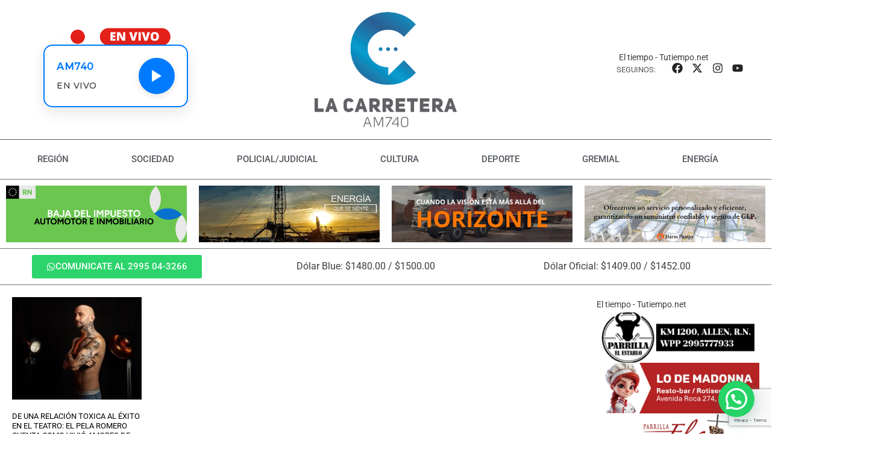

--- FILE ---
content_type: text/html; charset=utf-8
request_url: https://www.google.com/recaptcha/api2/anchor?ar=1&k=6LcTurEZAAAAAK5Fs5Y8IpmoLBQi8DrYpKe8kTBa&co=aHR0cHM6Ly9sYWNhcnJldGVyYS5jb20uYXI6NDQz&hl=en&v=PoyoqOPhxBO7pBk68S4YbpHZ&size=invisible&anchor-ms=20000&execute-ms=30000&cb=bfzrjwtpfs0m
body_size: 48660
content:
<!DOCTYPE HTML><html dir="ltr" lang="en"><head><meta http-equiv="Content-Type" content="text/html; charset=UTF-8">
<meta http-equiv="X-UA-Compatible" content="IE=edge">
<title>reCAPTCHA</title>
<style type="text/css">
/* cyrillic-ext */
@font-face {
  font-family: 'Roboto';
  font-style: normal;
  font-weight: 400;
  font-stretch: 100%;
  src: url(//fonts.gstatic.com/s/roboto/v48/KFO7CnqEu92Fr1ME7kSn66aGLdTylUAMa3GUBHMdazTgWw.woff2) format('woff2');
  unicode-range: U+0460-052F, U+1C80-1C8A, U+20B4, U+2DE0-2DFF, U+A640-A69F, U+FE2E-FE2F;
}
/* cyrillic */
@font-face {
  font-family: 'Roboto';
  font-style: normal;
  font-weight: 400;
  font-stretch: 100%;
  src: url(//fonts.gstatic.com/s/roboto/v48/KFO7CnqEu92Fr1ME7kSn66aGLdTylUAMa3iUBHMdazTgWw.woff2) format('woff2');
  unicode-range: U+0301, U+0400-045F, U+0490-0491, U+04B0-04B1, U+2116;
}
/* greek-ext */
@font-face {
  font-family: 'Roboto';
  font-style: normal;
  font-weight: 400;
  font-stretch: 100%;
  src: url(//fonts.gstatic.com/s/roboto/v48/KFO7CnqEu92Fr1ME7kSn66aGLdTylUAMa3CUBHMdazTgWw.woff2) format('woff2');
  unicode-range: U+1F00-1FFF;
}
/* greek */
@font-face {
  font-family: 'Roboto';
  font-style: normal;
  font-weight: 400;
  font-stretch: 100%;
  src: url(//fonts.gstatic.com/s/roboto/v48/KFO7CnqEu92Fr1ME7kSn66aGLdTylUAMa3-UBHMdazTgWw.woff2) format('woff2');
  unicode-range: U+0370-0377, U+037A-037F, U+0384-038A, U+038C, U+038E-03A1, U+03A3-03FF;
}
/* math */
@font-face {
  font-family: 'Roboto';
  font-style: normal;
  font-weight: 400;
  font-stretch: 100%;
  src: url(//fonts.gstatic.com/s/roboto/v48/KFO7CnqEu92Fr1ME7kSn66aGLdTylUAMawCUBHMdazTgWw.woff2) format('woff2');
  unicode-range: U+0302-0303, U+0305, U+0307-0308, U+0310, U+0312, U+0315, U+031A, U+0326-0327, U+032C, U+032F-0330, U+0332-0333, U+0338, U+033A, U+0346, U+034D, U+0391-03A1, U+03A3-03A9, U+03B1-03C9, U+03D1, U+03D5-03D6, U+03F0-03F1, U+03F4-03F5, U+2016-2017, U+2034-2038, U+203C, U+2040, U+2043, U+2047, U+2050, U+2057, U+205F, U+2070-2071, U+2074-208E, U+2090-209C, U+20D0-20DC, U+20E1, U+20E5-20EF, U+2100-2112, U+2114-2115, U+2117-2121, U+2123-214F, U+2190, U+2192, U+2194-21AE, U+21B0-21E5, U+21F1-21F2, U+21F4-2211, U+2213-2214, U+2216-22FF, U+2308-230B, U+2310, U+2319, U+231C-2321, U+2336-237A, U+237C, U+2395, U+239B-23B7, U+23D0, U+23DC-23E1, U+2474-2475, U+25AF, U+25B3, U+25B7, U+25BD, U+25C1, U+25CA, U+25CC, U+25FB, U+266D-266F, U+27C0-27FF, U+2900-2AFF, U+2B0E-2B11, U+2B30-2B4C, U+2BFE, U+3030, U+FF5B, U+FF5D, U+1D400-1D7FF, U+1EE00-1EEFF;
}
/* symbols */
@font-face {
  font-family: 'Roboto';
  font-style: normal;
  font-weight: 400;
  font-stretch: 100%;
  src: url(//fonts.gstatic.com/s/roboto/v48/KFO7CnqEu92Fr1ME7kSn66aGLdTylUAMaxKUBHMdazTgWw.woff2) format('woff2');
  unicode-range: U+0001-000C, U+000E-001F, U+007F-009F, U+20DD-20E0, U+20E2-20E4, U+2150-218F, U+2190, U+2192, U+2194-2199, U+21AF, U+21E6-21F0, U+21F3, U+2218-2219, U+2299, U+22C4-22C6, U+2300-243F, U+2440-244A, U+2460-24FF, U+25A0-27BF, U+2800-28FF, U+2921-2922, U+2981, U+29BF, U+29EB, U+2B00-2BFF, U+4DC0-4DFF, U+FFF9-FFFB, U+10140-1018E, U+10190-1019C, U+101A0, U+101D0-101FD, U+102E0-102FB, U+10E60-10E7E, U+1D2C0-1D2D3, U+1D2E0-1D37F, U+1F000-1F0FF, U+1F100-1F1AD, U+1F1E6-1F1FF, U+1F30D-1F30F, U+1F315, U+1F31C, U+1F31E, U+1F320-1F32C, U+1F336, U+1F378, U+1F37D, U+1F382, U+1F393-1F39F, U+1F3A7-1F3A8, U+1F3AC-1F3AF, U+1F3C2, U+1F3C4-1F3C6, U+1F3CA-1F3CE, U+1F3D4-1F3E0, U+1F3ED, U+1F3F1-1F3F3, U+1F3F5-1F3F7, U+1F408, U+1F415, U+1F41F, U+1F426, U+1F43F, U+1F441-1F442, U+1F444, U+1F446-1F449, U+1F44C-1F44E, U+1F453, U+1F46A, U+1F47D, U+1F4A3, U+1F4B0, U+1F4B3, U+1F4B9, U+1F4BB, U+1F4BF, U+1F4C8-1F4CB, U+1F4D6, U+1F4DA, U+1F4DF, U+1F4E3-1F4E6, U+1F4EA-1F4ED, U+1F4F7, U+1F4F9-1F4FB, U+1F4FD-1F4FE, U+1F503, U+1F507-1F50B, U+1F50D, U+1F512-1F513, U+1F53E-1F54A, U+1F54F-1F5FA, U+1F610, U+1F650-1F67F, U+1F687, U+1F68D, U+1F691, U+1F694, U+1F698, U+1F6AD, U+1F6B2, U+1F6B9-1F6BA, U+1F6BC, U+1F6C6-1F6CF, U+1F6D3-1F6D7, U+1F6E0-1F6EA, U+1F6F0-1F6F3, U+1F6F7-1F6FC, U+1F700-1F7FF, U+1F800-1F80B, U+1F810-1F847, U+1F850-1F859, U+1F860-1F887, U+1F890-1F8AD, U+1F8B0-1F8BB, U+1F8C0-1F8C1, U+1F900-1F90B, U+1F93B, U+1F946, U+1F984, U+1F996, U+1F9E9, U+1FA00-1FA6F, U+1FA70-1FA7C, U+1FA80-1FA89, U+1FA8F-1FAC6, U+1FACE-1FADC, U+1FADF-1FAE9, U+1FAF0-1FAF8, U+1FB00-1FBFF;
}
/* vietnamese */
@font-face {
  font-family: 'Roboto';
  font-style: normal;
  font-weight: 400;
  font-stretch: 100%;
  src: url(//fonts.gstatic.com/s/roboto/v48/KFO7CnqEu92Fr1ME7kSn66aGLdTylUAMa3OUBHMdazTgWw.woff2) format('woff2');
  unicode-range: U+0102-0103, U+0110-0111, U+0128-0129, U+0168-0169, U+01A0-01A1, U+01AF-01B0, U+0300-0301, U+0303-0304, U+0308-0309, U+0323, U+0329, U+1EA0-1EF9, U+20AB;
}
/* latin-ext */
@font-face {
  font-family: 'Roboto';
  font-style: normal;
  font-weight: 400;
  font-stretch: 100%;
  src: url(//fonts.gstatic.com/s/roboto/v48/KFO7CnqEu92Fr1ME7kSn66aGLdTylUAMa3KUBHMdazTgWw.woff2) format('woff2');
  unicode-range: U+0100-02BA, U+02BD-02C5, U+02C7-02CC, U+02CE-02D7, U+02DD-02FF, U+0304, U+0308, U+0329, U+1D00-1DBF, U+1E00-1E9F, U+1EF2-1EFF, U+2020, U+20A0-20AB, U+20AD-20C0, U+2113, U+2C60-2C7F, U+A720-A7FF;
}
/* latin */
@font-face {
  font-family: 'Roboto';
  font-style: normal;
  font-weight: 400;
  font-stretch: 100%;
  src: url(//fonts.gstatic.com/s/roboto/v48/KFO7CnqEu92Fr1ME7kSn66aGLdTylUAMa3yUBHMdazQ.woff2) format('woff2');
  unicode-range: U+0000-00FF, U+0131, U+0152-0153, U+02BB-02BC, U+02C6, U+02DA, U+02DC, U+0304, U+0308, U+0329, U+2000-206F, U+20AC, U+2122, U+2191, U+2193, U+2212, U+2215, U+FEFF, U+FFFD;
}
/* cyrillic-ext */
@font-face {
  font-family: 'Roboto';
  font-style: normal;
  font-weight: 500;
  font-stretch: 100%;
  src: url(//fonts.gstatic.com/s/roboto/v48/KFO7CnqEu92Fr1ME7kSn66aGLdTylUAMa3GUBHMdazTgWw.woff2) format('woff2');
  unicode-range: U+0460-052F, U+1C80-1C8A, U+20B4, U+2DE0-2DFF, U+A640-A69F, U+FE2E-FE2F;
}
/* cyrillic */
@font-face {
  font-family: 'Roboto';
  font-style: normal;
  font-weight: 500;
  font-stretch: 100%;
  src: url(//fonts.gstatic.com/s/roboto/v48/KFO7CnqEu92Fr1ME7kSn66aGLdTylUAMa3iUBHMdazTgWw.woff2) format('woff2');
  unicode-range: U+0301, U+0400-045F, U+0490-0491, U+04B0-04B1, U+2116;
}
/* greek-ext */
@font-face {
  font-family: 'Roboto';
  font-style: normal;
  font-weight: 500;
  font-stretch: 100%;
  src: url(//fonts.gstatic.com/s/roboto/v48/KFO7CnqEu92Fr1ME7kSn66aGLdTylUAMa3CUBHMdazTgWw.woff2) format('woff2');
  unicode-range: U+1F00-1FFF;
}
/* greek */
@font-face {
  font-family: 'Roboto';
  font-style: normal;
  font-weight: 500;
  font-stretch: 100%;
  src: url(//fonts.gstatic.com/s/roboto/v48/KFO7CnqEu92Fr1ME7kSn66aGLdTylUAMa3-UBHMdazTgWw.woff2) format('woff2');
  unicode-range: U+0370-0377, U+037A-037F, U+0384-038A, U+038C, U+038E-03A1, U+03A3-03FF;
}
/* math */
@font-face {
  font-family: 'Roboto';
  font-style: normal;
  font-weight: 500;
  font-stretch: 100%;
  src: url(//fonts.gstatic.com/s/roboto/v48/KFO7CnqEu92Fr1ME7kSn66aGLdTylUAMawCUBHMdazTgWw.woff2) format('woff2');
  unicode-range: U+0302-0303, U+0305, U+0307-0308, U+0310, U+0312, U+0315, U+031A, U+0326-0327, U+032C, U+032F-0330, U+0332-0333, U+0338, U+033A, U+0346, U+034D, U+0391-03A1, U+03A3-03A9, U+03B1-03C9, U+03D1, U+03D5-03D6, U+03F0-03F1, U+03F4-03F5, U+2016-2017, U+2034-2038, U+203C, U+2040, U+2043, U+2047, U+2050, U+2057, U+205F, U+2070-2071, U+2074-208E, U+2090-209C, U+20D0-20DC, U+20E1, U+20E5-20EF, U+2100-2112, U+2114-2115, U+2117-2121, U+2123-214F, U+2190, U+2192, U+2194-21AE, U+21B0-21E5, U+21F1-21F2, U+21F4-2211, U+2213-2214, U+2216-22FF, U+2308-230B, U+2310, U+2319, U+231C-2321, U+2336-237A, U+237C, U+2395, U+239B-23B7, U+23D0, U+23DC-23E1, U+2474-2475, U+25AF, U+25B3, U+25B7, U+25BD, U+25C1, U+25CA, U+25CC, U+25FB, U+266D-266F, U+27C0-27FF, U+2900-2AFF, U+2B0E-2B11, U+2B30-2B4C, U+2BFE, U+3030, U+FF5B, U+FF5D, U+1D400-1D7FF, U+1EE00-1EEFF;
}
/* symbols */
@font-face {
  font-family: 'Roboto';
  font-style: normal;
  font-weight: 500;
  font-stretch: 100%;
  src: url(//fonts.gstatic.com/s/roboto/v48/KFO7CnqEu92Fr1ME7kSn66aGLdTylUAMaxKUBHMdazTgWw.woff2) format('woff2');
  unicode-range: U+0001-000C, U+000E-001F, U+007F-009F, U+20DD-20E0, U+20E2-20E4, U+2150-218F, U+2190, U+2192, U+2194-2199, U+21AF, U+21E6-21F0, U+21F3, U+2218-2219, U+2299, U+22C4-22C6, U+2300-243F, U+2440-244A, U+2460-24FF, U+25A0-27BF, U+2800-28FF, U+2921-2922, U+2981, U+29BF, U+29EB, U+2B00-2BFF, U+4DC0-4DFF, U+FFF9-FFFB, U+10140-1018E, U+10190-1019C, U+101A0, U+101D0-101FD, U+102E0-102FB, U+10E60-10E7E, U+1D2C0-1D2D3, U+1D2E0-1D37F, U+1F000-1F0FF, U+1F100-1F1AD, U+1F1E6-1F1FF, U+1F30D-1F30F, U+1F315, U+1F31C, U+1F31E, U+1F320-1F32C, U+1F336, U+1F378, U+1F37D, U+1F382, U+1F393-1F39F, U+1F3A7-1F3A8, U+1F3AC-1F3AF, U+1F3C2, U+1F3C4-1F3C6, U+1F3CA-1F3CE, U+1F3D4-1F3E0, U+1F3ED, U+1F3F1-1F3F3, U+1F3F5-1F3F7, U+1F408, U+1F415, U+1F41F, U+1F426, U+1F43F, U+1F441-1F442, U+1F444, U+1F446-1F449, U+1F44C-1F44E, U+1F453, U+1F46A, U+1F47D, U+1F4A3, U+1F4B0, U+1F4B3, U+1F4B9, U+1F4BB, U+1F4BF, U+1F4C8-1F4CB, U+1F4D6, U+1F4DA, U+1F4DF, U+1F4E3-1F4E6, U+1F4EA-1F4ED, U+1F4F7, U+1F4F9-1F4FB, U+1F4FD-1F4FE, U+1F503, U+1F507-1F50B, U+1F50D, U+1F512-1F513, U+1F53E-1F54A, U+1F54F-1F5FA, U+1F610, U+1F650-1F67F, U+1F687, U+1F68D, U+1F691, U+1F694, U+1F698, U+1F6AD, U+1F6B2, U+1F6B9-1F6BA, U+1F6BC, U+1F6C6-1F6CF, U+1F6D3-1F6D7, U+1F6E0-1F6EA, U+1F6F0-1F6F3, U+1F6F7-1F6FC, U+1F700-1F7FF, U+1F800-1F80B, U+1F810-1F847, U+1F850-1F859, U+1F860-1F887, U+1F890-1F8AD, U+1F8B0-1F8BB, U+1F8C0-1F8C1, U+1F900-1F90B, U+1F93B, U+1F946, U+1F984, U+1F996, U+1F9E9, U+1FA00-1FA6F, U+1FA70-1FA7C, U+1FA80-1FA89, U+1FA8F-1FAC6, U+1FACE-1FADC, U+1FADF-1FAE9, U+1FAF0-1FAF8, U+1FB00-1FBFF;
}
/* vietnamese */
@font-face {
  font-family: 'Roboto';
  font-style: normal;
  font-weight: 500;
  font-stretch: 100%;
  src: url(//fonts.gstatic.com/s/roboto/v48/KFO7CnqEu92Fr1ME7kSn66aGLdTylUAMa3OUBHMdazTgWw.woff2) format('woff2');
  unicode-range: U+0102-0103, U+0110-0111, U+0128-0129, U+0168-0169, U+01A0-01A1, U+01AF-01B0, U+0300-0301, U+0303-0304, U+0308-0309, U+0323, U+0329, U+1EA0-1EF9, U+20AB;
}
/* latin-ext */
@font-face {
  font-family: 'Roboto';
  font-style: normal;
  font-weight: 500;
  font-stretch: 100%;
  src: url(//fonts.gstatic.com/s/roboto/v48/KFO7CnqEu92Fr1ME7kSn66aGLdTylUAMa3KUBHMdazTgWw.woff2) format('woff2');
  unicode-range: U+0100-02BA, U+02BD-02C5, U+02C7-02CC, U+02CE-02D7, U+02DD-02FF, U+0304, U+0308, U+0329, U+1D00-1DBF, U+1E00-1E9F, U+1EF2-1EFF, U+2020, U+20A0-20AB, U+20AD-20C0, U+2113, U+2C60-2C7F, U+A720-A7FF;
}
/* latin */
@font-face {
  font-family: 'Roboto';
  font-style: normal;
  font-weight: 500;
  font-stretch: 100%;
  src: url(//fonts.gstatic.com/s/roboto/v48/KFO7CnqEu92Fr1ME7kSn66aGLdTylUAMa3yUBHMdazQ.woff2) format('woff2');
  unicode-range: U+0000-00FF, U+0131, U+0152-0153, U+02BB-02BC, U+02C6, U+02DA, U+02DC, U+0304, U+0308, U+0329, U+2000-206F, U+20AC, U+2122, U+2191, U+2193, U+2212, U+2215, U+FEFF, U+FFFD;
}
/* cyrillic-ext */
@font-face {
  font-family: 'Roboto';
  font-style: normal;
  font-weight: 900;
  font-stretch: 100%;
  src: url(//fonts.gstatic.com/s/roboto/v48/KFO7CnqEu92Fr1ME7kSn66aGLdTylUAMa3GUBHMdazTgWw.woff2) format('woff2');
  unicode-range: U+0460-052F, U+1C80-1C8A, U+20B4, U+2DE0-2DFF, U+A640-A69F, U+FE2E-FE2F;
}
/* cyrillic */
@font-face {
  font-family: 'Roboto';
  font-style: normal;
  font-weight: 900;
  font-stretch: 100%;
  src: url(//fonts.gstatic.com/s/roboto/v48/KFO7CnqEu92Fr1ME7kSn66aGLdTylUAMa3iUBHMdazTgWw.woff2) format('woff2');
  unicode-range: U+0301, U+0400-045F, U+0490-0491, U+04B0-04B1, U+2116;
}
/* greek-ext */
@font-face {
  font-family: 'Roboto';
  font-style: normal;
  font-weight: 900;
  font-stretch: 100%;
  src: url(//fonts.gstatic.com/s/roboto/v48/KFO7CnqEu92Fr1ME7kSn66aGLdTylUAMa3CUBHMdazTgWw.woff2) format('woff2');
  unicode-range: U+1F00-1FFF;
}
/* greek */
@font-face {
  font-family: 'Roboto';
  font-style: normal;
  font-weight: 900;
  font-stretch: 100%;
  src: url(//fonts.gstatic.com/s/roboto/v48/KFO7CnqEu92Fr1ME7kSn66aGLdTylUAMa3-UBHMdazTgWw.woff2) format('woff2');
  unicode-range: U+0370-0377, U+037A-037F, U+0384-038A, U+038C, U+038E-03A1, U+03A3-03FF;
}
/* math */
@font-face {
  font-family: 'Roboto';
  font-style: normal;
  font-weight: 900;
  font-stretch: 100%;
  src: url(//fonts.gstatic.com/s/roboto/v48/KFO7CnqEu92Fr1ME7kSn66aGLdTylUAMawCUBHMdazTgWw.woff2) format('woff2');
  unicode-range: U+0302-0303, U+0305, U+0307-0308, U+0310, U+0312, U+0315, U+031A, U+0326-0327, U+032C, U+032F-0330, U+0332-0333, U+0338, U+033A, U+0346, U+034D, U+0391-03A1, U+03A3-03A9, U+03B1-03C9, U+03D1, U+03D5-03D6, U+03F0-03F1, U+03F4-03F5, U+2016-2017, U+2034-2038, U+203C, U+2040, U+2043, U+2047, U+2050, U+2057, U+205F, U+2070-2071, U+2074-208E, U+2090-209C, U+20D0-20DC, U+20E1, U+20E5-20EF, U+2100-2112, U+2114-2115, U+2117-2121, U+2123-214F, U+2190, U+2192, U+2194-21AE, U+21B0-21E5, U+21F1-21F2, U+21F4-2211, U+2213-2214, U+2216-22FF, U+2308-230B, U+2310, U+2319, U+231C-2321, U+2336-237A, U+237C, U+2395, U+239B-23B7, U+23D0, U+23DC-23E1, U+2474-2475, U+25AF, U+25B3, U+25B7, U+25BD, U+25C1, U+25CA, U+25CC, U+25FB, U+266D-266F, U+27C0-27FF, U+2900-2AFF, U+2B0E-2B11, U+2B30-2B4C, U+2BFE, U+3030, U+FF5B, U+FF5D, U+1D400-1D7FF, U+1EE00-1EEFF;
}
/* symbols */
@font-face {
  font-family: 'Roboto';
  font-style: normal;
  font-weight: 900;
  font-stretch: 100%;
  src: url(//fonts.gstatic.com/s/roboto/v48/KFO7CnqEu92Fr1ME7kSn66aGLdTylUAMaxKUBHMdazTgWw.woff2) format('woff2');
  unicode-range: U+0001-000C, U+000E-001F, U+007F-009F, U+20DD-20E0, U+20E2-20E4, U+2150-218F, U+2190, U+2192, U+2194-2199, U+21AF, U+21E6-21F0, U+21F3, U+2218-2219, U+2299, U+22C4-22C6, U+2300-243F, U+2440-244A, U+2460-24FF, U+25A0-27BF, U+2800-28FF, U+2921-2922, U+2981, U+29BF, U+29EB, U+2B00-2BFF, U+4DC0-4DFF, U+FFF9-FFFB, U+10140-1018E, U+10190-1019C, U+101A0, U+101D0-101FD, U+102E0-102FB, U+10E60-10E7E, U+1D2C0-1D2D3, U+1D2E0-1D37F, U+1F000-1F0FF, U+1F100-1F1AD, U+1F1E6-1F1FF, U+1F30D-1F30F, U+1F315, U+1F31C, U+1F31E, U+1F320-1F32C, U+1F336, U+1F378, U+1F37D, U+1F382, U+1F393-1F39F, U+1F3A7-1F3A8, U+1F3AC-1F3AF, U+1F3C2, U+1F3C4-1F3C6, U+1F3CA-1F3CE, U+1F3D4-1F3E0, U+1F3ED, U+1F3F1-1F3F3, U+1F3F5-1F3F7, U+1F408, U+1F415, U+1F41F, U+1F426, U+1F43F, U+1F441-1F442, U+1F444, U+1F446-1F449, U+1F44C-1F44E, U+1F453, U+1F46A, U+1F47D, U+1F4A3, U+1F4B0, U+1F4B3, U+1F4B9, U+1F4BB, U+1F4BF, U+1F4C8-1F4CB, U+1F4D6, U+1F4DA, U+1F4DF, U+1F4E3-1F4E6, U+1F4EA-1F4ED, U+1F4F7, U+1F4F9-1F4FB, U+1F4FD-1F4FE, U+1F503, U+1F507-1F50B, U+1F50D, U+1F512-1F513, U+1F53E-1F54A, U+1F54F-1F5FA, U+1F610, U+1F650-1F67F, U+1F687, U+1F68D, U+1F691, U+1F694, U+1F698, U+1F6AD, U+1F6B2, U+1F6B9-1F6BA, U+1F6BC, U+1F6C6-1F6CF, U+1F6D3-1F6D7, U+1F6E0-1F6EA, U+1F6F0-1F6F3, U+1F6F7-1F6FC, U+1F700-1F7FF, U+1F800-1F80B, U+1F810-1F847, U+1F850-1F859, U+1F860-1F887, U+1F890-1F8AD, U+1F8B0-1F8BB, U+1F8C0-1F8C1, U+1F900-1F90B, U+1F93B, U+1F946, U+1F984, U+1F996, U+1F9E9, U+1FA00-1FA6F, U+1FA70-1FA7C, U+1FA80-1FA89, U+1FA8F-1FAC6, U+1FACE-1FADC, U+1FADF-1FAE9, U+1FAF0-1FAF8, U+1FB00-1FBFF;
}
/* vietnamese */
@font-face {
  font-family: 'Roboto';
  font-style: normal;
  font-weight: 900;
  font-stretch: 100%;
  src: url(//fonts.gstatic.com/s/roboto/v48/KFO7CnqEu92Fr1ME7kSn66aGLdTylUAMa3OUBHMdazTgWw.woff2) format('woff2');
  unicode-range: U+0102-0103, U+0110-0111, U+0128-0129, U+0168-0169, U+01A0-01A1, U+01AF-01B0, U+0300-0301, U+0303-0304, U+0308-0309, U+0323, U+0329, U+1EA0-1EF9, U+20AB;
}
/* latin-ext */
@font-face {
  font-family: 'Roboto';
  font-style: normal;
  font-weight: 900;
  font-stretch: 100%;
  src: url(//fonts.gstatic.com/s/roboto/v48/KFO7CnqEu92Fr1ME7kSn66aGLdTylUAMa3KUBHMdazTgWw.woff2) format('woff2');
  unicode-range: U+0100-02BA, U+02BD-02C5, U+02C7-02CC, U+02CE-02D7, U+02DD-02FF, U+0304, U+0308, U+0329, U+1D00-1DBF, U+1E00-1E9F, U+1EF2-1EFF, U+2020, U+20A0-20AB, U+20AD-20C0, U+2113, U+2C60-2C7F, U+A720-A7FF;
}
/* latin */
@font-face {
  font-family: 'Roboto';
  font-style: normal;
  font-weight: 900;
  font-stretch: 100%;
  src: url(//fonts.gstatic.com/s/roboto/v48/KFO7CnqEu92Fr1ME7kSn66aGLdTylUAMa3yUBHMdazQ.woff2) format('woff2');
  unicode-range: U+0000-00FF, U+0131, U+0152-0153, U+02BB-02BC, U+02C6, U+02DA, U+02DC, U+0304, U+0308, U+0329, U+2000-206F, U+20AC, U+2122, U+2191, U+2193, U+2212, U+2215, U+FEFF, U+FFFD;
}

</style>
<link rel="stylesheet" type="text/css" href="https://www.gstatic.com/recaptcha/releases/PoyoqOPhxBO7pBk68S4YbpHZ/styles__ltr.css">
<script nonce="duVzTymZyLVC82QyCW93OQ" type="text/javascript">window['__recaptcha_api'] = 'https://www.google.com/recaptcha/api2/';</script>
<script type="text/javascript" src="https://www.gstatic.com/recaptcha/releases/PoyoqOPhxBO7pBk68S4YbpHZ/recaptcha__en.js" nonce="duVzTymZyLVC82QyCW93OQ">
      
    </script></head>
<body><div id="rc-anchor-alert" class="rc-anchor-alert"></div>
<input type="hidden" id="recaptcha-token" value="[base64]">
<script type="text/javascript" nonce="duVzTymZyLVC82QyCW93OQ">
      recaptcha.anchor.Main.init("[\x22ainput\x22,[\x22bgdata\x22,\x22\x22,\[base64]/[base64]/[base64]/bmV3IHJbeF0oY1swXSk6RT09Mj9uZXcgclt4XShjWzBdLGNbMV0pOkU9PTM/bmV3IHJbeF0oY1swXSxjWzFdLGNbMl0pOkU9PTQ/[base64]/[base64]/[base64]/[base64]/[base64]/[base64]/[base64]/[base64]\x22,\[base64]\\u003d\x22,\x22SMK2w5TDs1tIw6J1aMOfw4EMGcKWNiBHw7QGasOOOggJw7AHw7hjwqZ1czJmOAbDqcOfXBzChTY8w7nDhcKrw7/Dq07Dj3fCmcK3w7okw53DjGB6HMOvw4waw4bCmzbDqgTDhsOVw4DCmRvCscOnwoPDrVHDo8O5wr/[base64]/[base64]/wojDvWcrM3DDrl7DiMKnw6/Dpjwpw7vChsOUGcOeMEsdw5DCkG0wwopyQMO6wr7CsH3CqsKQwoNPFMOcw5HClgjDhzLDiMKnKTRpwr45K2d9bMKAwr0mJz7CkMO1wpQmw4DDlsKWKh8MwrZ/wovDgcKSbgJkTMKXMH9kwrgfwpLDo00rJ8Kww74YGUVBCHpCIksxw6shbcOiMcOqTSDCssOIeEnDv0LCrcK5X8OOJ3cxeMOsw458fsOFRAPDncOVMcKtw4NewpkjGnfDusOMUsKycV7Cp8Kvw5oCw5MEw4XCmMO/[base64]/[base64]/w4XCnlLChsKOCsOCwqfDv8K9woPCol3DmMK0wo93Hg3Dl8Knwr7CixAOw4MUPwHDpXpOesOVw5LDlWRdw6dHKFLDvMKAYG19cVAdw5PCnMOBB0TDvwF/wrRkw5XCncOHZcKmPcKBw712w7dJK8Kbw6zCqcK+azXDkVjDoyd1worCtRUJHMKDeX9MZkYTw5jCt8KMellwZEzCiMKnw5UOw5/[base64]/[base64]/DoMOVw6sUw7rCmjF2wrsNw4YMVU8APMOZIHrDixHCssOIwooPw75hw7FefmhWIsK+LCHDt8K+T8ORLUBfbWTDiXd6woLDjVF7LMKNw5M6wp8Qw7AiwowZf2RCK8ODZsOfw4NWwqp1w5jDkcKdKcOOw5VuG0sGVMKbw752ECRlclpnw4/DosOTK8KaA8OrKDfCoTzCs8OmA8Kqah5dwrHDjcKtXcOUwopuKMKVfjPDqsOEwofDlnzCnS0Gw7nCmcKKwqwBaXg1A8K2LErCoiHCmQY9w4jCkcK0w43DoSvCpHIAEEYVQsKKw6glMMOlwr4CwqJoasKYwr/DsMOhw7QDw47CnFt5CRDCo8Ogw6l3aMKJw4TDtMKMwqPCmDU9wqprRCcPRHEQw6oqwoxOw7YEZcKOO8ONwr/Dq0IfesOPw6PDrMKkMGFWwp7CoQvDrRbDux/[base64]/DvXQLKsKQw5rCkjBDwrtaLHoXwqgpCGjDqH0SwrAiFU45wq3Cg0IvwpgUDMKVbSLCvnvCg8ODwqLDkMK/WMOrw4otwr7Cs8Klwrx7JcO6wo/[base64]/w7zCinJGw5Njw59xw53CugDDsUZGYFEfCMKFwoEKRcOsw5DCgnjDosOqw5BaP8O1VnHCmsKNJj4uZAQxw6FYwp9cS2DDjMOuXU3Dt8OdJgchw450JcO2wrnCrX3CggjCsjfDt8Kwwr/Cj8OdSMKQdmvDkExsw44QWsOxw41sw5wRLMKfHBDCrMOMe8KXw6DCucK4RRxFEMKnw7fCnTBqwofDlEnCrcKpYcKBGCrDrCPDlxrCt8OKEHTDiDQVwoEgGhtNeMOSw4dMXsK8w6/DpDDCg3fDmMK1w7jDlQprw7PDgzR7O8OxwpPDrHfCoRh2worCv30xwofCscOfbcO0QMKAw63Cp2JxUjrDhmUCwrJtY1vCvwsRwq7Cq8KpbHkTwrZrwrFewoszw7Y9EMOMB8Opw7Jqw75QUXDCg2R7DsK+wo/CniAPwoBtwoXCj8ObKcKATMOEFF1Vw4d+wrPDnsKxZsKXDFNZHsOsNz3DmW3DuT/DpsKoTcOJw4IwY8Orw5HCshpEwonCqMOmRsKewpDCtSfDoXJ7wqYDw7I+wpVlwpoCw5V0SMK4YsOcw7nDh8ONJsK3aWTDhlQFdsOywofDiMOTw4Z0VcO4F8OxwqjDhcOBLFoEworDjkzCmsOYf8OuwqXCqknCkx9kPMO7MiNQDcOLw79VwqQFwozCs8K0OyZ/wrbCuw/DpsK3ThYhw4jCvBnDkMOtwp7Dnk/CpEIHC0PDriwqEcK9wrvDkBXDk8K/QwTCrAAQI1ZPC8O9SEjCq8Oiwq1pwoF7w61uGMKCwpnDmMOtwqjDnkfCmwERKMK8NsOjDX/CrcO7PiM1SMO7Wid/ODPDrsO9w6HDr3vDtsKtw6lOw7RBwr0swqI/U3DCpsO/OcKyPcORKMKMGcKLwpMuwpVcW3ktSlcQw7TDhVnDqGhVw7rCnsOmbAs/FzDDp8KtAwdXMcKdCmbCi8OYOFkFwoZYw67DgsKbHBbCjhjClcK0wpLCrsKbHQbCh1DDj2HCocO4G0XDuRoFOTvCuCoKwpPDhcO2UT3DvDIqw7/CqcKfw6HCr8One1pscBAaKcKywrxxH8OWGUJRw7MhwoDCoSPDm8Osw5svaU9Nwohcw6Blw6fClCbDqsOgwrs2wrsgwqPDj0p+YmLChSXCvkhwOQ4HC8Kowr1LEMOUwqXCi8KSFsOhwr7ClcOfPyx/[base64]/DiDnCryzDvsOlBMKEAVfDtcOKZlgMGypfeibCuGQwS1FPQsKqw6zDisOtSMOPWsOOHMKVVxwPO1t/w4vClcOMHlt4w7DDgUHCrMOOw53DsWbCmH0Gw5xrwp8JDcO2wrzDt3gvworDtELCvsKgJsKqw5oZFcOnTBlLMsKMw5xfwrTDgSnDuMOBwoPDqsKDw64zw5vCkHDDnsKRNcKnw6zCrMOJwrzCgmnCp3VLWGPCk3YEw4YKw7nCjhPDjMK1w7/CvzAFLcOcw5LDg8KrXcOiwqtCwojDl8OJw6rCl8OBw7LDicKdLCV6Gidaw4cyM8KgDMONeVF3Aydow6bChsKNwrF8w63Drg8Aw4YTwp3DonDCrVQ4w5LDnCDCjMO/ahYGIBLCmcK+L8Obwro+LMK/wpjCmjDCscKLWcObEhnDrxEiwrPCizjDlxYXdsKcwonDiSzDvMOcP8KcaFBAWsOkw4gzAmjCqTzCt2hBAMOBNcOOwojDoD7DlcO9WDHDhRvCn2UadcKFwpjCtBbCiTDCpGzDiwvDvEvCqDxCIT3DhcKFIcO1wp/CvsOMSwY7wqXDkMOJwoQzVwoxKMKKwrtOdsO4wrFCwqvCq8OjOUcFwrfCliUFw6rDv3hVwpEvwqFCKVnDt8OIw6TChcKQTwnCjgrCpcOXGcOowp9DdVLDjU3DhWAcPcORw7dzRsKlBgrCgn7DrARpw5oWLg/DrMKEwrASwofDg0bDiEl6Mh9aC8OqRnEqwrV8asO4wpRHwrNSCw5yw4dTw4LDh8OmaMO7w4fCuDbDjl4hRH/DqsKSMnFpw5LCsx/[base64]/CtcKnwofDjRV/wp4BGCYbw40DB8KWBsOlw49ALS4jwp5aFwfCulFEScOedz5qaMO7w67DtQdsZsKrCcK3F8OudWXDj0rChMOcw5nCrMOpwpzDg8KuFMKywqgCE8KFw5Imw6TCrAs1w5c0w5jDrHHDqiUXQ8OqCcOJVAVIwowCRcOYEsO4VRtLDWzDgS/DhlbCsx3DocKmRcOGwpHCoCtNwpI/bMKpC03Cj8OWw4BSR25sw7ZCwpwfd8OowphLNWfDs2dkwopXw7ciXE1qw4LDj8OBBFTCiwnDucKEZcKdSMK4eg84e8Klw6bDosKhw4pyGMK7w41QUS8FfXjDnsKhwpY4wqQXAsOtw6ExDBpCLBbCugxPwp/DhMKXw5LCi3x6w4cwaDTCmMKPPmouwrvCtsOfVClQFkTDvcODwpoGw6fDqMO9LHEBwoVAVsKwXsK2RFnCtQwfwqtsw4zDvMKvHMOPWQMxwqnCrmcxw6TDp8O9wpTDvlkzby/CksKpw5RCUndEEcK1DR1Hw7Bswo4NTVXDqMOfKMOkwqpZwrNbwqUVw7pOwp4Lw6PCoUvCvEk/AsOgJwByScO9KcKkIQPCk3Qtc2t9HQgsL8KewrJkw7cqw4bDnMOzD8KvP8K2w6bChMOaNmTDl8KGw6nDqDA9wp5Ew4rCmcKZNMKKIMObCQhIwrdMSMO6Nlc7wrXCszrDu0J7wp5/[base64]/[base64]/DoA9pw5/[base64]/CnmxKbCBbw5pgOGsVcSvDgcKQwrttQHFuW0M5wr7Cln3CtD7Dvm7CjhnDgcKPSh8Nw4bDhAJFw7/CkMOlPTTDhMKXdcKwwopxZcK8w7ZSGx7Dqi7DqnzDjhhWwrNgw78cXsKywrkowpBDCTtzw4PCkxzCmXUyw6RnXBHCucOKbDAtwq81WcO2FMOhwqXDlcKXZmVAwqUew6cEAsOYw4AdA8Kkw5gVO8OSwpttPMKVwpt+IsOxEMO7QMO6E8OxV8KxYz/Dq8Ovw5Fxw7vCpx/[base64]/[base64]/[base64]/Djg3Dp8ORworDpMO1WMKXwqnCqsKVwqnCqyxcwoARXcOZwopowoxGwoXCr8K7IhbCvHbCondQwp4qTMOXwp3Cs8Oje8Obw53DjcKYw6BtTTPDtMKnw4jCvsOTOEXDoHBPwo3CpAcmw4jCrl/[base64]/PixsOEMvfT3Crx7DpQXCocKEwrIewp7DisO3c2IBaj5cwpJTB8OjwrXDssObwrl3ZcKFw4ouZMOgwp8EMMOfEXLDgMKFVjnCuMOXFEQoOcOBw7suWiNya1rCncOzZmAKLATCs2Qaw77CqSB7wqPCixzDqjp8w6TCk8K/WgHCmMOCRMKvw4JRYcOPwpd4wpFBwr/DgsO3wrUoQCTDjcOGBlsbworDoBlKZsKRGD3CnEcHbBHDocKlbAfCsMO7w78Mw7PCsMKGd8K/ZBXDjcOrE3F9I14RQ8OoL34Ow7B1BcORw7XCpX1KFEbCuy/CmxIudcKkwrRcZHoqbhzDlsK0w7MeD8K/ecO/fSJhw6BtwpnCkhjCm8Kcw67DucKYw5TDhCtAwqvCuVcswozDr8K1ScOQw7/[base64]/DkMK0w6PCoX5hBMK7wqbCvi9qw5fDrcOcUMO7w6rCl8KSajRTwovCrRMTw7vCrMKoZyodUcKhFRzDocOuwobCjTxUL8KnHHnDu8KNVgglXMOWP2sJw47ClHkDw7pgKX/Dv8OwwrXCucOhw5jDuMKnWMKKw4jCkMK0Z8OIw7PDi8KIwrzDiX4oOsObwpbDhMKWw7Q6F2A0T8OQw4PDpxlxw7Fcw7nDuFBiwrzDnWTCvcKAw7jDlcOHwo/Cl8KGdcOCIMKpA8O7w7lRwo9pw4lrw7/CucKBw45qWcKpX0/CnzzCiT3DlsKswp/CgVnCnMKoUxNIegPDuR7DncO5OMK5XiHCsMK+AC9xX8OSKm7CksKsdMO1wrRPR0Alw7XDo8KBwq7DoyMewrzDscORG8KSIsKgeBzDpClLUSrChEXCigHDhgMPwrMvEcOgw5geLcOwd8KQIsOUwqZsCA/DocK8w6h4J8ODwqRjwo/DuDBcw5/DrxV6fGF7NwDDi8KXw6h/w6PDhsO9w7llw7nDrBcPw5UUFMKrP8O+cMKgwo/Ck8KBKDvCi0EPwqExwqI0wq4fw55/b8OBw5LCuD0tE8OOHGPDscOTHH3Dq048QkjDrA/DsEXDlsK8woFmwrZwHBDDqBEHwrnCnMK+w5xyesKSUhLDpBfDgsO5w504UMOJw4Red8OswqTClsK+w6XDssKdwr5Lwo4OVsOIwp8hwq3CjXxoJ8OOwqrCvyR+wrvCpcOcGBVmw6V4w6/CgcKsw4gzIcK1w6kvwrzDtcKNVsK0OcKsw5sDJkXClcOMw6s7KFHDvzbCjT8awpnDsGYzw5LChMK2JMOeFj4wwoLDvcKPP1bDvcKCCWDDkWXDpi/DpA0GXsO3PcKTSsOHw6c7w6odwpLDvsKRwpfCkx/CpcONw6U4w7nDhnvDmXJCNSl/[base64]/w7HDtR/Clh3DgwLCgRfDgMO0CnjDqcOOw7NXSWnDmwnCr27DoDfDrSdYwqLCsMOveUYAwrZ9w43Dn8Ohw4gyDcKvecK/w6ggwpxmAcKyw47CkMOUw6IZc8OIQhPCmmvDg8KefgjCkzBDW8OUwoAbw5/[base64]/[base64]/CvsOKBG1GeMOowoPDtsOzE8KFw78hw6QMw4RdG8ODw4PCpMKMw6HCssOvwpcuI8OJG33ChG5Iw6Q6w7hkQcKdJgRcAAbCnMKbSyddEDxbwoAHwqrCnhXCpH9+wq42EcO7ZMOuw4BtQcOsAEJDwovCgcK2S8O6wrnDol5UAsOVw7/ChcO+RivDtsOuA8ORw6fDkcKFB8ObTcOUwqXDknIyw60Qwq/DgmZHU8KZSiZ2wq/CiAbCj8OyVsOra8Oaw5fCoMO1S8KIwoDDgsO1wqF7fVEtwonCjcKpw4BQeMKcVcKmwpNFUMOtwr1sw4jCksOCWsOZw5/[base64]/[base64]/DmkPDqCdIw5hmDcOQwrDCsMKOSsK+w6rDucOaHgEyw4PDlMOTLcOtfMOXw64zVMK6A8KywpNoS8K0YmF3wrTCgsOrIBFMUMKrwprDlUtbRxTDmcOmJ8OzHy0yRTDDh8KqByJYTXkqBsKfZ0fDnMOOecKzC8OtwpXCqMOAezzCj1JOw6nDl8K5wpDCh8OCWSHDp1/[base64]/ClsOMAgIlwq1UaMOkwpZqbcOQAMK6w6zDgyHDoMKQw4DCqh8owpvDpwnDjcKNR8K3wp/[base64]/[base64]/CiGjCuGc+S8Kgay7CqMOVJEt2Em/CtMONw7rDilcMesOuwqfCjHtgVmfDjyXCliwtwo8zKsKQw5fCgcOLPiETwpLCogPCjVlYwpIlw5DCmjwMRjsXwqXDj8K+dsOfUB/CkgnDicKqwoTCq3hrFMOjWDbDi1nClcKow7o9XR/CrsOEZiAlKTLDtcO4woNBw4rDgMOOw5DCk8OUw77DuQPDilc1X3lXwq7ChMO+CAPCkMOBwqNYwrPDqsOuwo/[base64]/DhWQOwqPDl23CrnTCtcO2wop8w6cHb8K6PsKAH8KSw686HwnDgMK0wpYJYMOYBBjCmsOpw7nDp8OSR03CmgA2M8KHw6/DgAXCgn3CvDzDvcKHOcK9w6VeKMO2TiIiM8Ohw5XDv8KmwrJIWSLDqsOGwqnDoHjDky3Ck2llHcKjbsO6wo/DpcOOw4XDnHDDhsKRZ8O5CGvDn8OHwpJ1GD/DrQLDkMOOaANKw6hrw4tvw45Qw47Cs8ObfsOJw5HCocO1UQhqwoQKw4BGT8OQBmBWwp9WwqbDpcORfgVTHsOMwrLCisOnwoXCqCsNN8OpCsKZbCkvdFvCrgYiw4jCtsOqwpvDk8OBw7/Dh8K7w6YQwrLDrUk0w7gTBkR/ZcKiw5bDuD/[base64]/FcOow7UkwqLDlsKSODh4wro0YsKbZcO5PwHDj0jDhMKcIMOUesKtUsKTR19Pwq4Gwrolw651VMOBwrPCmXrDn8KXw7/[base64]/ClVfCpMOeEsKtcWJ4K23CsMOGMm/[base64]/[base64]/Dh37DpcKTQnJdwqnCshMnMcKqCARnMDpFNsOXwobDhMKmeMKIwr3DoVvDhyTCgnIswpXCkw3Dgj/DicKLYX4PwqvDoBbDvX/CqcKgZTQyZMKbwq5RCzfDqsKxwofDgcKwLMOJwoIMPQthZXHClRzCr8K5IsKVcT/Cl2wHL8KBwpJWwrUgwo7DosKzwqfCh8KcDcOqcxnDpsO3wozCpl5Hw682ScKhw5VRRcKlFFzDtUrCkAMrL8KXUVLDqsK2wrTCixHDmTnDuMKfQVEawo/CoDrCrWbChgZwMsK6TsOeJ2DDmcObwqfDjsKcIgTCk0YlDsKWPsOjwrFWw7DCt8OdNMKzw4rCknPChgbCmEEwVMKsf3AswpHCtQpQa8OCwofCmyHDhSIUwp1zwqI6KWLCq0/Dv0zDoA/DtV/DjiTCssOqwqc7w5N0w53CpGJCwr95wrvCp3/CusK/w7HDm8OtQMKowq1lVBBwwrbCosO1w58qwo3CscKfA3bDrw7DqnvCq8O6csKdw5Now7d6w6BLw5hBw6sow7nDtcKCUMO/wo/DqMOrR8Koa8K7N8KUJcKjw5bCl14/w4wSwpMKwq/DjSfDoWLCvSzDt23CnCLDmS0aU0ASw57CgU/DhMKhIS0YMi3DhcKoTy/DsWbDvxDCu8OMw4HDt8KRNH7DqjoMwpYWw6Bnwq1mwp9pQsKuDUcrE1LCqsKsw5R5w4APNMOxwrBbw5rDvGrCv8KPK8Kew5/[base64]/Dr8O+KC7DoD/Cq8Oww4hwPDrDhk59wqMTw4k1ME7DjsOUw6psc1fDg8KqQjvCgUQ8wpbCqATChXbDuQsgwqjDlC/Dgj5sFWFrw4XCixzCmMKMbwprb8OpBXPCj8Oaw4HCtRzCgsKuR0lRw7dJwph1YijCoyTDssOKw6k8w4XChA3DlQF5wqDCgxxAE389woQswrTDtcOqw7N2w4pDYMOxUXwcfTpebG/ChMKuw6dOwpM7w67DgcOENsKbL8KwK03CnkXCtMONYAUDM2N1w7pIE3/[base64]/CkEnDhMO1wq1MP8KJDWLCqw3DhMO9w4rDtsOZRR/Cp8KtFD/CjnUIVsOkwq/Dv8KTw74KO0MKa2XCkMKuw54mUsOdEXnDuMKFTR/Ds8OJwqM7bcKHTcOxdsKMEcK5wpJtwrbCpB41wq1jw5/DvxIZwrnCmmNAwrzDpCgdEcOJwr4nw6bDlArCglpPwrvCjsK8w53ClcKaw5lRG29zBkPCsw12VsK8QV3DhcKeaRh3ZsOmwqwcDC8CXMOaw7vDnDTDl8OqTsOXVsOeJMK9w4ZAVic2dh07bxt2wqbDtE0MIT5Ow4RSw5AHw67Dozx7YBFPNU/CnMKFw4x0eBQ6DsOqwpDDoRDDt8OTTk7DoiccOWRKwobCmg5twqsmZlbDusOywrPCsCjCrCzDoQs/w4LDtsKZwos/[base64]/w7zCjsORcsK/[base64]/[base64]/CgT3CmRpBAMOtJlhUIcK/wqHDkHMow63CuC3DjsKKLMKiPFjDk8KFw6nCuiTDqxMjw5bCjAwOVmsTwqFOMMKtFsKlw7HCsU7Cn2bCm8K0VsKgOxRUaDo4w6TDhcK1w5HCpwduQgTCkTYfF8KXLxgoTAHDtR/DjwY1w7Vjwqx0O8KAwp5EwpYgw7dhK8OiaXBuRA/Cgw/CnBdsBBA9Y0HDvsOrw45ow5fDs8OxwohAwpPCs8OKOStew7/[base64]/D17DmsK3DMO3Q0nCjsOKQ8Osw5ZxX8Kjw7XCh1Fsw7MUVjAAwrDDi2TDn8Opwp/DmcKTPzhqwr7DsMO2wpfCjnjCuiFSwohcVMO9QsKJwpHCjcKqwpDCiB/[base64]/fMKEEDdiw6h3RMOaUXXDlMKwwojDgxt2B8KnABMTwq1IwqzDkcO/V8O6BcOUwrtpwoLDpsOGwrnDv19GGcOYw7kZw6PDqnp3w6bDiTzDrsK1wos5wpLDghrDvyI+w5t1SsK1w7PCj1DCjMK/wrTDrMOBw4wSCMOzwpoxDsOlacKoUMKBwpLDtSw5w4t9TnoGA0w4SRTDvcKxMAjDqsOvd8Oow6XCoirDlcKvLBYBBcOobRA7asKbGBvDlTEHHMKdw7HCtMK7FHDDk2fCusO7woTCg8KPXcO1w5PCuC/CgMK4w69EwrM2DhbDsRkjwpFDw49eEEhewrrCscKbSsOhclfCh39pworDvcKdw5PDo01mwrfDlMKDRMK9fAl9MDfDuV0yJ8OzwpPDp2AaDmpGAR3CtULDlSQvwqlBbQTDo2XDvnRxZ8OHwqTCoDLDgsOiZCllw4t/ID0Aw5XCiMOCw54mw4Aewrlfw73Dqj8fK1vDk2oxMcONGcKgwqTCvRbCtQ/CiCsMUcKuwoRXBiLCs8ODwpDCrTXCi8Ocw6/DvEJvKjfDnSTDsMKCwpFSw7fChV9uwrjDpGQrw6zDnU8WHcKkQsKDAsKzwpFzw5HDgMOILl7DpxfClxrCjljCt2DCgGbCpSXCmcKHOMKGFsK0H8K8WnTDkVlmwq/CukguPWUxBR7Dq0nCqh7Dv8KVQhswwoNzwq9Fw4PDicOzQWwQw5nCpMK+woLDqsKUwo7DksO/[base64]/w5R9wrdNwpDCvMOJw6/Cjk18XcOsPsO+w64RwpXCrsK8wo9GWgACwr/DjBouBTrChjgCMsOYwrgdwpXCpElswrnDqnbDssOSw5DCvMOQw7nCvcKdwrJmesO6LwHCoMOgIcKXQsOfwo9YwpTCg1IwwrPCkilWw7nCl2pWSFPDj3PCvcKnwprDh8ONwoROIidww7/CgsK8OcKOw5Qbw6TDrcOhw5/CrsKmMsOewr3CjGV/woo2eAJiwrlzQMOHRGJdw6cVwrnDqzgMw7LCh8OXEXA6BDbDkivCv8Orw7vCqcOywqZ7C292wq7DrXjCssKEeDh0wp/[base64]/w6HCo0bCk8OAw79NF3UWwpAgwpgVbx7DkcOQw7sSw4FAHi7CusKrPMK1THYHwrIOBxfCocKNwpnDjsOtQDHCsS/CpcOuWMKnOMKzw6LCk8KdR2gUwr7CusK7EMKeABfDmGDDu8O/wrgTA0vDqwLCsMOcw5rDhGwLcsORwocsw4Mvwo8jRQZrABcCw5/DmDImNMKzwoRtwoJewrbCssKYw7nCiWstwrwlwpkxQRV1wqt+wrcbw6bDihkLw6fCiMO8w6dYW8OERMOKwqIJwoHCkDLDs8OUw6DDisOzwqkvJcOmwrshbMKEw7XDhcKswrgeMMKXwo0sw7/CpTXDucKZwpx3RsK9RWA5wqnCiMKHX8KiYHl4I8OTw5JcX8KIesKSw6FUKCMlcMO7GMKOwot9EcO8dsOqw7dzw77DnRDDlcKbw5HCjF3CqMOvCHPCmcK9FcKzN8O5w5fDmiVzKcOowqzDm8KBDcOVwqELw77Cuhc/wpkGQMKnwqzCuMK2QMOBbmHCgiU0WTlAYwzCqSPCscKdTVUTwrnDu2Zfwq3DrsKCw5PCtsKuGnTCjnfDtgrCoTFRNsKGdjJ6wqHDj8KbVsO8QkEMYsKLw4I5wpvDr8OCcMKrV0zDuxLCusKPDsO4G8KVw7kQw6bCnCgBQsK1w45HwpxwwqZhw4QWw5ZLwr/Dv8KJB2zDgX11SQPCqFrCkhAabSEYwqMTw6jDnMO2wpkAbcK8FGd+DsOINcKWfsO9woZ+wrlqXsKZInp1w5/CtcOEwp/DmhxNXX/Cvw18KcOcMTHCoXzDs2PCrcKXV8Ofw43CocOrQcO9V0fCjMOUwpB1w7cISsOQwqnDnznCmcKJbxFTwqADwpXCqAPCtAzCpC0NwpNFIFXCgcOywqHDpsK2RcOrwqTCln7Djm1jYFnDvBEvNkxEw4XCt8OiBsKCwrIcw4fCilbCgMO/JhnCvsOEwq3DgXYPw5kewqXCrDbCk8O8w6glw79wDD7CkwzCs8Kfw4MGw7bCocKJwojCgcKNJCwYwr7Dljk1JXTDvsKsEsO/DMKgwrlQGsKhJMKXwoRXHHhENCpUwpHDqkPCm3snDMOiS3DDisKPP1HCoMKga8O1w413BELChA16KDjDjGhSwqBYwqLDi0Mhw5scG8KRUWk8AsOrw4EPwq9KcS1OGsOTwo41AsKRcsKNX8OIZn7CocO7w6dSw4rDvMOnw6HDt8O6QgrDicKXC8KnC8KkA3vDuHPDosK/[base64]/[base64]/VR7DpsK+V8KJw69jbsKOTMKbPSPDncObPVN9wrTCksK0fsKVHn/[base64]/Dp8OKGMKMfwfDswXCmXZPw6/CiMKRw5hkKEkCG8OfcnzCmcO/wqrDkiFnQcOkZQ7DvkNow4/CgcKYRD7DvkBwwpHCij/CkXdOM27DkDAMGRlTKMKEw7fDhjzDlMKJUVk5wqQ3wpLCqRYGIMKlZTLDunBGw4zCmgtHScKMw5PDgn1VUGjCrMK6YGo6VhzDo2J2w7oIw6E4QQZ2w6wJf8ObScK5ZHcENgZ3w4zCrcOwaUnDqCAceCrCpSVlQMK+LsKSw41kAUFmw5Yzwp/[base64]/CgcKfcxg0TMKowqrDnsKZMcOcw4LCn8K+RWjClU9Uw7tXMWp3wptpw4bDscO+KsKgXXoMd8K2w40ceQNtfUTDpMOfw4Myw5/DlQrDoxQFbVVVwqpkwrTDjcOQwoMpwovCuRjCgMOAL8Khw5rDvcOueDfCoRXCpsOMwpQsSiMiw54swo5fw57Ct1rDmSptCcKBc2R2wofCmC3CuMOCMcKrLsObB8Kgw7fDksKWw6NvL2ppw5XDqcKzw4zDkcK/[base64]/[base64]/XSDClHvDtcKyNXJuw6fDu3V6wrlEPyzDvipPwpfDugvCtlcmOn1Pw7HDpXh7TsOXwrcEwo/CuywFw6bCgwFPcsOrd8KOH8O8JMO8aFzDgnNCw5vCtxTDmiZjaMOMw50JwonCucOIZMOSA3TDlMOkaMOmV8Kkw6DDm8KgNxVNfMO0w4PDoSDCn3wqwrI5V8KwwqXCk8OzESIQc8O9w4zCr25WcsKCw6DCq3/DsMO5w4xdRmNJwpPDv3fCv8ORw4Z7wrnDkcKFw4/DrUlffm7CvcKRMcOawqHCr8Kmwr0Lw57CtMK2AHrDhsKmJhDCn8KLRS/CsCHCnMOYZz7CqjjDgcKFw4hRPMKtasKSKsKkLTjDu8OyY8OnGMKvbcK/wrDDs8KPczlUw6HCsMOqCBHCqMOoX8KKAMOwwqs7wpg8QcKMw6fCtsOdQsOKQDTCmmPDpcOlwpsHwpECwo1Sw4DCkHjDgmvCpRPDsDLDusO/fsO7woLCksOFwo3DhsOFw5vDs1AqAMK7JXHDlV1qw6LClD51w4VmYGbCuTTCjW/CoMOAeMOKAMOFQcOYWhtAI1I1wq8jH8KTw7zDuk0Vw5dGw67Dv8KcIMK1w5xSw5fDuz3Cgho3VgLDqWnDsTFuw5FmwrV0bH/DncKgw5LDlMOJw6tQw6bDq8Obw5VGwqggSsO/[base64]/RMKmw4ctDTZSE25eKXscVMKiKwzCsBzCtxMPwr9EwrXCkcKsS0AMwodMecKrw7nCi8Ocw5vDkcOEw7PCg8KoBsO/w7xrwq3CllTCmMKKacOlBcK7QT7ChEBLw5xPbcO4wrDCu3h7wooIRMOgDwfDv8K1w6pOw6vCqGAcwqDCnFB5w6bDgTwWw4Mfw4N5OEHCp8OOBcOTw7cAwq3CncKiw5vCmk3DvsKpLMKvw5XDkcKSQMOAw7XCtVfDgMKVTQLDmiMzRMOOwrTDp8KHHAs/w4ZvwqogMmAjTsOpwqjDosKpwp7CmXnCqsOZw7lgOSjCosKZecKkwpnDqXo3wrHDlMKtwqsuWcOxwphNL8KkOyfDusK7BRnCnBLCvgvCjznDksOHwpY8wq/[base64]/Dp3bDqMOyw4PChQzDgsKRwqvCl8Ocwo4/[base64]/DtyhvwpUfw7jDlcKeQn8YwoPDghsAw6rDvEjCn0B6UnjCjMKnw5zClht2w7jDmcKvKmtZw47DiDANwpDCnE9Cw5HCmcKLL8K9w4BWw7EDW8OoGDXCo8KgT8OeTwDDmEVxIW19On/DlGoxGzLDgMKaD14dw6ZAw70hXEl2PsOOwrDCqmvCvcOxJDzCkMKwJlk9wrlvwo5TfsK3b8O/wphOwrvCmMK+w4ABwroXw61uGn/[base64]/DjkLChcK3wofDvMK6QMOuwqVzH2wBU03Cg1/CpTRWw47DpMOHZykQKcO1wobCklLCtCZMwrPDpmNmU8K8AFDCoSbCk8KcDcO9LjXCk8OlW8OAYsKFw4XCt3w7PV/Dgydtw7ohwpnDhsKie8KQGsK4IMOJw77Dt8Oawod4w60uw5TDmXbCnzYpf29Dw7cUw4TCrzEkS34dC30/[base64]/CmMO4Y8OPNUfCu3/DvMKkRMKjw6fDpiwqAjkLw6XDvcO7emrCjMK1wqdFXcODwqQswpTCrFXCk8OAeV1GMSd4HsK5UyAuw5jCjSHDsSzCg3TDtMOiw5XCm298ZUlDwobCkmdJwqhHwp02ScOwaQbDs8KjBMO0wqlwMsO3w4nCs8OzXDjCl8KHwq5ow7/Cp8OwRQ4vFcKSwqDDiMKbwr4ZB0x9Pxd2wqfCncOywqDDgsKYCcO0cMO3w4fDj8OjCDRYw7ZPwqV3DggIw6LCnAPCjzYWd8Ojw5kWPVUywr/Cv8KGRFDDt28RcD5CbMOoYsKAw7nDh8Opw6pABsOPwqTDh8Olwrc2MEssQsKsw4BuQMKPAj7Cu0HDincXM8Oaw53DgUw7PH8gwoXDr1pfwqDDmioWVkpeNcO1SHddw6/ChTzCvMO6eMO7w5bCk0gRwq1pVSoITArDuMOpw415w63Dh8OkEwgWfsOeNDPCmU3CrMKQeV4NDkPDnMO3PUdaIT0Xw6NAw7/DnzvCk8OAOMKiO27DrcOHaCLCj8KgXEcVw6HDpEXCkMOAw4nDscK/wowqw6/DqMOQZTLDmFfDkGkfwo4wwoLCsBpJwonCpmXCkDlswpDDmDo7NMOLw7bCvw/DgBpowr4kw4rCnsONw4MDNUN1PcKZM8KlbMO0woNdw7/CvsKuw4c8Jh8aDcK7XBQhFFUewrjDlxvCmjh3bTJ8w6rCqiJVw5vCqWsEw4LDkyfDhsKeIMK/[base64]/[base64]/[base64]/ccORHFPCn8OcFcO+wqfDu8Ouw7sheU3Dg3HDnjh2w4ERw7vDlsKRPhvCoMOZahvCg8OpAMK2BBDCtgc4w5oQwrrDvzgmSsO+CDUWw4oNO8KKwr/DtmPCqR/Duh7CvcKRwrLDncKpBsOQcXdfw5ZQYhF+YsOZSG3CjMK9WcKzw6oXNh3DswJ4HVLDrsORw6AOG8OOUnR6wrIZwr8jw7NbwrjCli3DpsKPCAwwRcO1VsOPQcK/S1Rvwo3Dv1wjw75jXlXCisO5wr0UVVNpw6QmwofCisOyIcKKXiQ0fnvDg8KVUMOYZ8ODcFdbFVLCtMKeQcO2w4HDrSDDjzl9VnHDvB5NfzYSw7fDlx/DoULDskfCrsO5wo7DisOMJ8OlL8OawrBzXV9DZsK+w7TCgsKtaMOfJVU+AsOLw68Dw5zDsmZawqbCrcKzw6Yuw6ojw6nDtCfCnx7DsXzDsMKmEMKlCQ9SwrHCgF3CqTF3THvCnH/CicOqwrPCsMKBWWE/woTDucK5Mn7CssO6wqp3w4FiJsKUFcOUeMKgwrEKHMOxwrZawoLDmVVSVGw0DsOjw6VfMcOWTWIiO242bsKvY8Ofw7Yaw7A6wrsIYMOwLsOTCsKzeRzClg9bwpVfw6/ClMONTxh1K8O9woQIdgfDjm/DuQTDizsZDhjCsiEBeMK9NsOxclvCg8OnwrbCnUnDp8O/[base64]/Ck8Oyw7k7LRTClMOXfAFtDMKBw40Cw7knJzNBwokRwplIXBXDng4fY8K2FcOuDcKYwoEewos1wpXDgGBHTnPDt2QRw6stAidRbcKsw6bDsDA6Z1DCvmDCv8ODJcK2w7/[base64]/[base64]/[base64]/[base64]/CuMOMInLChRAEw5bCvMKHw4ZZw554w65MRMOw\x22],null,[\x22conf\x22,null,\x226LcTurEZAAAAAK5Fs5Y8IpmoLBQi8DrYpKe8kTBa\x22,0,null,null,null,0,[21,125,63,73,95,87,41,43,42,83,102,105,109,121],[1017145,362],0,null,null,null,null,0,null,0,null,700,1,null,0,\[base64]/76lBhnEnQkZnOKMAhnM8xEZ\x22,0,0,null,null,1,null,0,1,null,null,null,0],\x22https://lacarretera.com.ar:443\x22,null,[3,1,1],null,null,null,1,3600,[\x22https://www.google.com/intl/en/policies/privacy/\x22,\x22https://www.google.com/intl/en/policies/terms/\x22],\x22zVoYCAH8mLbPoYMU3A9NstESNiNy+ObWxrwpExOesOA\\u003d\x22,1,0,null,1,1769019406435,0,0,[91,76,203,17,103],null,[166,114],\x22RC-Imu32wTE-CWb2A\x22,null,null,null,null,null,\x220dAFcWeA6gEVslwMindr8nsdQgT1bxRujBjz_sSUkDJh-O1RbEMcVhl3kwtm4IgauuIFhjc-nryiN1WtmMLqk2Kjr0ZVxYshLYQg\x22,1769102206348]");
    </script></body></html>

--- FILE ---
content_type: text/css
request_url: https://lacarretera.com.ar/wp-content/uploads/elementor/css/post-22182.css?ver=1768930123
body_size: 2266
content:
.elementor-22182 .elementor-element.elementor-element-b6b8603{--display:flex;--min-height:0px;--flex-direction:row;--container-widget-width:calc( ( 1 - var( --container-widget-flex-grow ) ) * 100% );--container-widget-height:100%;--container-widget-flex-grow:1;--container-widget-align-self:stretch;--flex-wrap-mobile:wrap;--align-items:center;--gap:0px 0px;--row-gap:0px;--column-gap:0px;border-style:solid;--border-style:solid;border-width:0px 0px 1px 0px;--border-top-width:0px;--border-right-width:0px;--border-bottom-width:1px;--border-left-width:0px;border-color:var( --e-global-color-secondary );--border-color:var( --e-global-color-secondary );--padding-top:10px;--padding-bottom:10px;--padding-left:0px;--padding-right:0px;}.elementor-22182 .elementor-element.elementor-element-1caa326{--display:flex;--min-height:0px;--flex-direction:column;--container-widget-width:100%;--container-widget-height:initial;--container-widget-flex-grow:0;--container-widget-align-self:initial;--flex-wrap-mobile:wrap;--margin-top:0px;--margin-bottom:0px;--margin-left:0px;--margin-right:0px;}.elementor-22182 .elementor-element.elementor-element-1caa326.e-con{--flex-grow:0;--flex-shrink:0;}.elementor-widget-image .widget-image-caption{color:var( --e-global-color-text );font-family:var( --e-global-typography-text-font-family ), Sans-serif;font-weight:var( --e-global-typography-text-font-weight );}.elementor-22182 .elementor-element.elementor-element-32d747e img{width:50%;}.elementor-22182 .elementor-element.elementor-element-9a48222{width:var( --container-widget-width, 110.211% );max-width:110.211%;--container-widget-width:110.211%;--container-widget-flex-grow:0;}.elementor-22182 .elementor-element.elementor-element-9a48222 > .elementor-widget-container{margin:-35px 0px 0px 0px;}.elementor-22182 .elementor-element.elementor-element-9a48222.elementor-element{--flex-grow:0;--flex-shrink:0;}.elementor-22182 .elementor-element.elementor-element-ea7e868{--display:flex;--flex-direction:column;--container-widget-width:100%;--container-widget-height:initial;--container-widget-flex-grow:0;--container-widget-align-self:initial;--flex-wrap-mobile:wrap;}.elementor-22182 .elementor-element.elementor-element-ea7e868.e-con{--flex-grow:0;--flex-shrink:0;}.elementor-22182 .elementor-element.elementor-element-e1c7361 img{width:48%;}.elementor-22182 .elementor-element.elementor-element-e1c7361:hover img{filter:brightness( 107% ) contrast( 100% ) saturate( 100% ) blur( 0px ) hue-rotate( 0deg );}.elementor-22182 .elementor-element.elementor-element-4b35557{--display:flex;--flex-direction:column;--container-widget-width:100%;--container-widget-height:initial;--container-widget-flex-grow:0;--container-widget-align-self:initial;--flex-wrap-mobile:wrap;}.elementor-22182 .elementor-element.elementor-element-8e97517{--display:grid;--e-con-grid-template-columns:repeat(2, 1fr);--e-con-grid-template-rows:repeat(1, 1fr);--gap:2px 2px;--row-gap:2px;--column-gap:2px;--grid-auto-flow:row;--align-items:center;--margin-top:-18px;--margin-bottom:0px;--margin-left:111px;--margin-right:0px;}.elementor-22182 .elementor-element.elementor-element-8e97517.e-con{--flex-grow:0;--flex-shrink:0;}.elementor-22182 .elementor-element.elementor-element-a6ce180 > .elementor-widget-container{margin:0px 0px 0px 0px;}.elementor-22182 .elementor-element.elementor-element-2b5608d{--display:grid;--e-con-grid-template-columns:repeat(2, 1fr);--e-con-grid-template-rows:repeat(1, 1fr);--gap:2px 2px;--row-gap:2px;--column-gap:2px;--grid-auto-flow:row;--align-items:center;--margin-top:-27px;--margin-bottom:0px;--margin-left:0px;--margin-right:0px;}.elementor-22182 .elementor-element.elementor-element-2b5608d.e-con{--flex-grow:0;--flex-shrink:0;}.elementor-widget-heading .elementor-heading-title{font-family:var( --e-global-typography-primary-font-family ), Sans-serif;font-weight:var( --e-global-typography-primary-font-weight );color:var( --e-global-color-primary );}.elementor-22182 .elementor-element.elementor-element-3f17f9c{text-align:end;}.elementor-22182 .elementor-element.elementor-element-3f17f9c .elementor-heading-title{font-family:"Roboto", Sans-serif;font-size:13px;font-weight:400;color:var( --e-global-color-secondary );}.elementor-22182 .elementor-element.elementor-element-a7a64f6{--grid-template-columns:repeat(0, auto);--icon-size:18px;--grid-column-gap:5px;--grid-row-gap:0px;}.elementor-22182 .elementor-element.elementor-element-a7a64f6 .elementor-widget-container{text-align:center;}.elementor-22182 .elementor-element.elementor-element-a7a64f6 .elementor-social-icon{background-color:#02010100;--icon-padding:0.2em;}.elementor-22182 .elementor-element.elementor-element-a7a64f6 .elementor-social-icon i{color:var( --e-global-color-8824e4e );}.elementor-22182 .elementor-element.elementor-element-a7a64f6 .elementor-social-icon svg{fill:var( --e-global-color-8824e4e );}.elementor-22182 .elementor-element.elementor-element-d055a6a{--display:flex;--min-height:0px;--flex-direction:row;--container-widget-width:calc( ( 1 - var( --container-widget-flex-grow ) ) * 100% );--container-widget-height:100%;--container-widget-flex-grow:1;--container-widget-align-self:stretch;--flex-wrap-mobile:wrap;--align-items:center;--gap:0px 0px;--row-gap:0px;--column-gap:0px;border-style:solid;--border-style:solid;border-width:0px 0px 1px 0px;--border-top-width:0px;--border-right-width:0px;--border-bottom-width:1px;--border-left-width:0px;border-color:var( --e-global-color-text );--border-color:var( --e-global-color-text );--margin-top:0px;--margin-bottom:0px;--margin-left:0px;--margin-right:0px;--padding-top:0px;--padding-bottom:0px;--padding-left:0px;--padding-right:0px;}.elementor-22182 .elementor-element.elementor-element-d055a6a.e-con{--align-self:center;}.elementor-22182 .elementor-element.elementor-element-ddbb768{--display:flex;--flex-direction:column;--container-widget-width:100%;--container-widget-height:initial;--container-widget-flex-grow:0;--container-widget-align-self:initial;--flex-wrap-mobile:wrap;}.elementor-22182 .elementor-element.elementor-element-ddbb768.e-con{--flex-grow:0;--flex-shrink:0;}.elementor-widget-navigation-menu .menu-item a.hfe-menu-item.elementor-button{background-color:var( --e-global-color-accent );font-family:var( --e-global-typography-accent-font-family ), Sans-serif;font-weight:var( --e-global-typography-accent-font-weight );}.elementor-widget-navigation-menu .menu-item a.hfe-menu-item.elementor-button:hover{background-color:var( --e-global-color-accent );}.elementor-widget-navigation-menu a.hfe-menu-item, .elementor-widget-navigation-menu a.hfe-sub-menu-item{font-family:var( --e-global-typography-primary-font-family ), Sans-serif;font-weight:var( --e-global-typography-primary-font-weight );}.elementor-widget-navigation-menu .menu-item a.hfe-menu-item, .elementor-widget-navigation-menu .sub-menu a.hfe-sub-menu-item{color:var( --e-global-color-text );}.elementor-widget-navigation-menu .menu-item a.hfe-menu-item:hover,
								.elementor-widget-navigation-menu .sub-menu a.hfe-sub-menu-item:hover,
								.elementor-widget-navigation-menu .menu-item.current-menu-item a.hfe-menu-item,
								.elementor-widget-navigation-menu .menu-item a.hfe-menu-item.highlighted,
								.elementor-widget-navigation-menu .menu-item a.hfe-menu-item:focus{color:var( --e-global-color-accent );}.elementor-widget-navigation-menu .hfe-nav-menu-layout:not(.hfe-pointer__framed) .menu-item.parent a.hfe-menu-item:before,
								.elementor-widget-navigation-menu .hfe-nav-menu-layout:not(.hfe-pointer__framed) .menu-item.parent a.hfe-menu-item:after{background-color:var( --e-global-color-accent );}.elementor-widget-navigation-menu .hfe-nav-menu-layout:not(.hfe-pointer__framed) .menu-item.parent .sub-menu .hfe-has-submenu-container a:after{background-color:var( --e-global-color-accent );}.elementor-widget-navigation-menu .hfe-pointer__framed .menu-item.parent a.hfe-menu-item:before,
								.elementor-widget-navigation-menu .hfe-pointer__framed .menu-item.parent a.hfe-menu-item:after{border-color:var( --e-global-color-accent );}
							.elementor-widget-navigation-menu .sub-menu li a.hfe-sub-menu-item,
							.elementor-widget-navigation-menu nav.hfe-dropdown li a.hfe-sub-menu-item,
							.elementor-widget-navigation-menu nav.hfe-dropdown li a.hfe-menu-item,
							.elementor-widget-navigation-menu nav.hfe-dropdown-expandible li a.hfe-menu-item,
							.elementor-widget-navigation-menu nav.hfe-dropdown-expandible li a.hfe-sub-menu-item{font-family:var( --e-global-typography-accent-font-family ), Sans-serif;font-weight:var( --e-global-typography-accent-font-weight );}.elementor-22182 .elementor-element.elementor-element-f00ddca .menu-item a.hfe-menu-item{padding-left:15px;padding-right:15px;}.elementor-22182 .elementor-element.elementor-element-f00ddca .menu-item a.hfe-sub-menu-item{padding-left:calc( 15px + 20px );padding-right:15px;}.elementor-22182 .elementor-element.elementor-element-f00ddca .hfe-nav-menu__layout-vertical .menu-item ul ul a.hfe-sub-menu-item{padding-left:calc( 15px + 40px );padding-right:15px;}.elementor-22182 .elementor-element.elementor-element-f00ddca .hfe-nav-menu__layout-vertical .menu-item ul ul ul a.hfe-sub-menu-item{padding-left:calc( 15px + 60px );padding-right:15px;}.elementor-22182 .elementor-element.elementor-element-f00ddca .hfe-nav-menu__layout-vertical .menu-item ul ul ul ul a.hfe-sub-menu-item{padding-left:calc( 15px + 80px );padding-right:15px;}.elementor-22182 .elementor-element.elementor-element-f00ddca .menu-item a.hfe-menu-item, .elementor-22182 .elementor-element.elementor-element-f00ddca .menu-item a.hfe-sub-menu-item{padding-top:15px;padding-bottom:15px;}.elementor-22182 .elementor-element.elementor-element-f00ddca ul.sub-menu{width:220px;}.elementor-22182 .elementor-element.elementor-element-f00ddca .sub-menu a.hfe-sub-menu-item,
						 .elementor-22182 .elementor-element.elementor-element-f00ddca nav.hfe-dropdown li a.hfe-menu-item,
						 .elementor-22182 .elementor-element.elementor-element-f00ddca nav.hfe-dropdown li a.hfe-sub-menu-item,
						 .elementor-22182 .elementor-element.elementor-element-f00ddca nav.hfe-dropdown-expandible li a.hfe-menu-item,
						 .elementor-22182 .elementor-element.elementor-element-f00ddca nav.hfe-dropdown-expandible li a.hfe-sub-menu-item{padding-top:15px;padding-bottom:15px;}.elementor-22182 .elementor-element.elementor-element-f00ddca .hfe-nav-menu__toggle{margin:0 auto;}.elementor-22182 .elementor-element.elementor-element-f00ddca a.hfe-menu-item, .elementor-22182 .elementor-element.elementor-element-f00ddca a.hfe-sub-menu-item{font-family:"Roboto", Sans-serif;font-size:15px;font-weight:500;}.elementor-22182 .elementor-element.elementor-element-f00ddca .menu-item a.hfe-menu-item, .elementor-22182 .elementor-element.elementor-element-f00ddca .sub-menu a.hfe-sub-menu-item{color:var( --e-global-color-secondary );}.elementor-22182 .elementor-element.elementor-element-f00ddca .menu-item a.hfe-menu-item:hover,
								.elementor-22182 .elementor-element.elementor-element-f00ddca .sub-menu a.hfe-sub-menu-item:hover,
								.elementor-22182 .elementor-element.elementor-element-f00ddca .menu-item.current-menu-item a.hfe-menu-item,
								.elementor-22182 .elementor-element.elementor-element-f00ddca .menu-item a.hfe-menu-item.highlighted,
								.elementor-22182 .elementor-element.elementor-element-f00ddca .menu-item a.hfe-menu-item:focus{color:#FFFFFF;background-color:var( --e-global-color-0a3e7fa );}.elementor-22182 .elementor-element.elementor-element-f00ddca .sub-menu,
								.elementor-22182 .elementor-element.elementor-element-f00ddca nav.hfe-dropdown,
								.elementor-22182 .elementor-element.elementor-element-f00ddca nav.hfe-dropdown-expandible,
								.elementor-22182 .elementor-element.elementor-element-f00ddca nav.hfe-dropdown .menu-item a.hfe-menu-item,
								.elementor-22182 .elementor-element.elementor-element-f00ddca nav.hfe-dropdown .menu-item a.hfe-sub-menu-item{background-color:#fff;}.elementor-22182 .elementor-element.elementor-element-f00ddca .sub-menu li.menu-item:not(:last-child),
						.elementor-22182 .elementor-element.elementor-element-f00ddca nav.hfe-dropdown li.menu-item:not(:last-child),
						.elementor-22182 .elementor-element.elementor-element-f00ddca nav.hfe-dropdown-expandible li.menu-item:not(:last-child){border-bottom-style:solid;border-bottom-color:#c4c4c4;border-bottom-width:1px;}.elementor-22182 .elementor-element.elementor-element-f00ddca div.hfe-nav-menu-icon{color:var( --e-global-color-0a3e7fa );}.elementor-22182 .elementor-element.elementor-element-f00ddca div.hfe-nav-menu-icon svg{fill:var( --e-global-color-0a3e7fa );}.elementor-22182 .elementor-element.elementor-element-365e9bd .hfe-nav-menu__toggle,
						.elementor-22182 .elementor-element.elementor-element-365e9bd .hfe-nav-menu-icon{margin:0 auto;justify-content:center;}.elementor-22182 .elementor-element.elementor-element-365e9bd li.menu-item a{justify-content:space-between;}.elementor-22182 .elementor-element.elementor-element-365e9bd li.hfe-button-wrapper{text-align:space-between;}.elementor-22182 .elementor-element.elementor-element-365e9bd.hfe-menu-item-flex-end li.hfe-button-wrapper{text-align:right;}.elementor-22182 .elementor-element.elementor-element-365e9bd .hfe-flyout-wrapper .hfe-side{width:300px;}.elementor-22182 .elementor-element.elementor-element-365e9bd .hfe-flyout-open.left{left:-300px;}.elementor-22182 .elementor-element.elementor-element-365e9bd .hfe-flyout-open.right{right:-300px;}.elementor-22182 .elementor-element.elementor-element-365e9bd .hfe-flyout-content{padding:30px;background-color:#009ACF;}.elementor-22182 .elementor-element.elementor-element-365e9bd .menu-item a.hfe-menu-item{padding-left:15px;padding-right:15px;}.elementor-22182 .elementor-element.elementor-element-365e9bd .menu-item a.hfe-sub-menu-item{padding-left:calc( 15px + 20px );padding-right:15px;}.elementor-22182 .elementor-element.elementor-element-365e9bd .hfe-nav-menu__layout-vertical .menu-item ul ul a.hfe-sub-menu-item{padding-left:calc( 15px + 40px );padding-right:15px;}.elementor-22182 .elementor-element.elementor-element-365e9bd .hfe-nav-menu__layout-vertical .menu-item ul ul ul a.hfe-sub-menu-item{padding-left:calc( 15px + 60px );padding-right:15px;}.elementor-22182 .elementor-element.elementor-element-365e9bd .hfe-nav-menu__layout-vertical .menu-item ul ul ul ul a.hfe-sub-menu-item{padding-left:calc( 15px + 80px );padding-right:15px;}.elementor-22182 .elementor-element.elementor-element-365e9bd .menu-item a.hfe-menu-item, .elementor-22182 .elementor-element.elementor-element-365e9bd .menu-item a.hfe-sub-menu-item{padding-top:15px;padding-bottom:15px;}.elementor-22182 .elementor-element.elementor-element-365e9bd .sub-menu a.hfe-sub-menu-item,
						 .elementor-22182 .elementor-element.elementor-element-365e9bd nav.hfe-dropdown li a.hfe-menu-item,
						 .elementor-22182 .elementor-element.elementor-element-365e9bd nav.hfe-dropdown li a.hfe-sub-menu-item,
						 .elementor-22182 .elementor-element.elementor-element-365e9bd nav.hfe-dropdown-expandible li a.hfe-menu-item,
						 .elementor-22182 .elementor-element.elementor-element-365e9bd nav.hfe-dropdown-expandible li a.hfe-sub-menu-item{padding-top:15px;padding-bottom:15px;}.elementor-22182 .elementor-element.elementor-element-365e9bd a.hfe-menu-item, .elementor-22182 .elementor-element.elementor-element-365e9bd a.hfe-sub-menu-item{font-family:"Roboto", Sans-serif;font-size:15px;font-weight:500;}.elementor-22182 .elementor-element.elementor-element-365e9bd .menu-item a.hfe-menu-item, .elementor-22182 .elementor-element.elementor-element-365e9bd .sub-menu a.hfe-sub-menu-item{color:#FFFFFF;}.elementor-22182 .elementor-element.elementor-element-365e9bd .menu-item a.hfe-menu-item:hover,
								.elementor-22182 .elementor-element.elementor-element-365e9bd .sub-menu a.hfe-sub-menu-item:hover,
								.elementor-22182 .elementor-element.elementor-element-365e9bd .menu-item.current-menu-item a.hfe-menu-item,
								.elementor-22182 .elementor-element.elementor-element-365e9bd .menu-item a.hfe-menu-item.highlighted,
								.elementor-22182 .elementor-element.elementor-element-365e9bd .menu-item a.hfe-menu-item:focus{color:#FFFFFF;}.elementor-22182 .elementor-element.elementor-element-365e9bd .sub-menu,
								.elementor-22182 .elementor-element.elementor-element-365e9bd nav.hfe-dropdown,
								.elementor-22182 .elementor-element.elementor-element-365e9bd nav.hfe-dropdown-expandible,
								.elementor-22182 .elementor-element.elementor-element-365e9bd nav.hfe-dropdown .menu-item a.hfe-menu-item,
								.elementor-22182 .elementor-element.elementor-element-365e9bd nav.hfe-dropdown .menu-item a.hfe-sub-menu-item{background-color:#fff;}.elementor-22182 .elementor-element.elementor-element-365e9bd .sub-menu li.menu-item:not(:last-child),
						.elementor-22182 .elementor-element.elementor-element-365e9bd nav.hfe-dropdown li.menu-item:not(:last-child),
						.elementor-22182 .elementor-element.elementor-element-365e9bd nav.hfe-dropdown-expandible li.menu-item:not(:last-child){border-bottom-style:solid;border-bottom-color:#c4c4c4;border-bottom-width:1px;}.elementor-22182 .elementor-element.elementor-element-365e9bd div.hfe-nav-menu-icon{color:var( --e-global-color-0a3e7fa );}.elementor-22182 .elementor-element.elementor-element-365e9bd div.hfe-nav-menu-icon svg{fill:var( --e-global-color-0a3e7fa );}.elementor-22182 .elementor-element.elementor-element-365e9bd div.hfe-nav-menu-icon:hover{color:#FFFFFF;}.elementor-22182 .elementor-element.elementor-element-365e9bd div.hfe-nav-menu-icon:hover svg{fill:#FFFFFF;}.elementor-22182 .elementor-element.elementor-element-365e9bd .hfe-flyout-close{color:#FFFFFF;}.elementor-22182 .elementor-element.elementor-element-365e9bd .hfe-flyout-close svg{fill:#FFFFFF;}.elementor-22182 .elementor-element.elementor-element-a4c9500{--display:flex;--flex-direction:row;--container-widget-width:calc( ( 1 - var( --container-widget-flex-grow ) ) * 100% );--container-widget-height:100%;--container-widget-flex-grow:1;--container-widget-align-self:stretch;--flex-wrap-mobile:wrap;--justify-content:center;--align-items:center;--gap:0px 0px;--row-gap:0px;--column-gap:0px;border-style:solid;--border-style:solid;border-width:0px 0px 1px 0px;--border-top-width:0px;--border-right-width:0px;--border-bottom-width:1px;--border-left-width:0px;border-color:var( --e-global-color-text );--border-color:var( --e-global-color-text );--border-radius:0px 0px 0px 0px;--padding-top:0px;--padding-bottom:0px;--padding-left:0px;--padding-right:0px;}.elementor-22182 .elementor-element.elementor-element-fdadfe1{--display:flex;--flex-direction:column;--container-widget-width:100%;--container-widget-height:initial;--container-widget-flex-grow:0;--container-widget-align-self:initial;--flex-wrap-mobile:wrap;}.elementor-22182 .elementor-element.elementor-element-9b30f18{--display:flex;--flex-direction:column;--container-widget-width:100%;--container-widget-height:initial;--container-widget-flex-grow:0;--container-widget-align-self:initial;--flex-wrap-mobile:wrap;}.elementor-22182 .elementor-element.elementor-element-4388e44{--display:flex;--flex-direction:column;--container-widget-width:100%;--container-widget-height:initial;--container-widget-flex-grow:0;--container-widget-align-self:initial;--flex-wrap-mobile:wrap;}.elementor-22182 .elementor-element.elementor-element-c1776e3{--display:flex;--flex-direction:column;--container-widget-width:100%;--container-widget-height:initial;--container-widget-flex-grow:0;--container-widget-align-self:initial;--flex-wrap-mobile:wrap;}.elementor-22182 .elementor-element.elementor-element-0730264{--display:flex;--min-height:0px;--flex-direction:row;--container-widget-width:calc( ( 1 - var( --container-widget-flex-grow ) ) * 100% );--container-widget-height:100%;--container-widget-flex-grow:1;--container-widget-align-self:stretch;--flex-wrap-mobile:wrap;--align-items:center;--gap:0px 0px;--row-gap:0px;--column-gap:0px;border-style:solid;--border-style:solid;border-width:0px 0px 1px 0px;--border-top-width:0px;--border-right-width:0px;--border-bottom-width:1px;--border-left-width:0px;border-color:var( --e-global-color-text );--border-color:var( --e-global-color-text );--border-radius:0px 0px 0px 0px;--margin-top:0px;--margin-bottom:0px;--margin-left:0px;--margin-right:0px;--padding-top:0px;--padding-bottom:0px;--padding-left:0px;--padding-right:0px;}.elementor-22182 .elementor-element.elementor-element-0730264.e-con{--align-self:center;}.elementor-22182 .elementor-element.elementor-element-ae204af{--display:flex;--flex-direction:column;--container-widget-width:100%;--container-widget-height:initial;--container-widget-flex-grow:0;--container-widget-align-self:initial;--flex-wrap-mobile:wrap;}.elementor-22182 .elementor-element.elementor-element-ae204af.e-con{--flex-grow:0;--flex-shrink:0;}.elementor-widget-button .elementor-button{background-color:var( --e-global-color-accent );font-family:var( --e-global-typography-accent-font-family ), Sans-serif;font-weight:var( --e-global-typography-accent-font-weight );}.elementor-22182 .elementor-element.elementor-element-1012ada .elementor-button{background-color:#2CD46B;}.elementor-22182 .elementor-element.elementor-element-1012ada .elementor-button-content-wrapper{flex-direction:row;}.elementor-22182 .elementor-element.elementor-element-1012ada .elementor-button .elementor-button-content-wrapper{gap:11px;}.elementor-22182 .elementor-element.elementor-element-4e5e932{--display:flex;--flex-direction:column;--container-widget-width:100%;--container-widget-height:initial;--container-widget-flex-grow:0;--container-widget-align-self:initial;--flex-wrap-mobile:wrap;}@media(max-width:1024px){.elementor-22182 .elementor-element.elementor-element-8e97517{--grid-auto-flow:row;}.elementor-22182 .elementor-element.elementor-element-2b5608d{--grid-auto-flow:row;}}@media(min-width:768px){.elementor-22182 .elementor-element.elementor-element-b6b8603{--content-width:1399px;}.elementor-22182 .elementor-element.elementor-element-1caa326{--width:30%;}.elementor-22182 .elementor-element.elementor-element-ea7e868{--width:40%;}.elementor-22182 .elementor-element.elementor-element-4b35557{--width:30%;}.elementor-22182 .elementor-element.elementor-element-8e97517{--width:116.719%;}.elementor-22182 .elementor-element.elementor-element-2b5608d{--width:100%;}.elementor-22182 .elementor-element.elementor-element-d055a6a{--content-width:1500px;}.elementor-22182 .elementor-element.elementor-element-ddbb768{--width:97.996%;}.elementor-22182 .elementor-element.elementor-element-a4c9500{--content-width:1500px;}.elementor-22182 .elementor-element.elementor-element-fdadfe1{--width:25%;}.elementor-22182 .elementor-element.elementor-element-9b30f18{--width:25%;}.elementor-22182 .elementor-element.elementor-element-4388e44{--width:25%;}.elementor-22182 .elementor-element.elementor-element-c1776e3{--width:25%;}.elementor-22182 .elementor-element.elementor-element-0730264{--content-width:1500px;}.elementor-22182 .elementor-element.elementor-element-ae204af{--width:30.381%;}.elementor-22182 .elementor-element.elementor-element-4e5e932{--width:66.6666%;}}@media(max-width:767px){.elementor-22182 .elementor-element.elementor-element-b6b8603{--content-width:400px;--margin-top:0px;--margin-bottom:0px;--margin-left:0px;--margin-right:0px;--padding-top:0px;--padding-bottom:0px;--padding-left:0px;--padding-right:0px;}.elementor-22182 .elementor-element.elementor-element-e1c7361 > .elementor-widget-container{margin:-26px 0px 0px 0px;}.elementor-22182 .elementor-element.elementor-element-e1c7361 img{width:39%;}.elementor-22182 .elementor-element.elementor-element-8e97517{--e-con-grid-template-columns:repeat(1, 1fr);--grid-auto-flow:row;--margin-top:0px;--margin-bottom:0px;--margin-left:0px;--margin-right:0px;}.elementor-22182 .elementor-element.elementor-element-2b5608d{--e-con-grid-template-columns:repeat(1, 1fr);--grid-auto-flow:row;}.elementor-22182 .elementor-element.elementor-element-a7a64f6 > .elementor-widget-container{margin:15px 0px 0px 0px;}.elementor-22182 .elementor-element.elementor-element-a7a64f6{--icon-size:26px;}.elementor-22182 .elementor-element.elementor-element-d055a6a{--content-width:400px;--margin-top:0px;--margin-bottom:0px;--margin-left:0px;--margin-right:0px;--padding-top:0px;--padding-bottom:0px;--padding-left:0px;--padding-right:0px;}.elementor-22182 .elementor-element.elementor-element-f00ddca .menu-item a.hfe-menu-item, .elementor-22182 .elementor-element.elementor-element-f00ddca .menu-item a.hfe-sub-menu-item{padding-top:24px;padding-bottom:24px;}.elementor-22182 .elementor-element.elementor-element-f00ddca .hfe-nav-menu-icon{font-size:31px;}.elementor-22182 .elementor-element.elementor-element-f00ddca .hfe-nav-menu-icon svg{font-size:31px;line-height:31px;height:31px;width:31px;}.elementor-22182 .elementor-element.elementor-element-f00ddca a.hfe-menu-item, .elementor-22182 .elementor-element.elementor-element-f00ddca a.hfe-sub-menu-item{font-size:20px;}.elementor-22182 .elementor-element.elementor-element-365e9bd .menu-item a.hfe-menu-item, .elementor-22182 .elementor-element.elementor-element-365e9bd .menu-item a.hfe-sub-menu-item{padding-top:24px;padding-bottom:24px;}.elementor-22182 .elementor-element.elementor-element-365e9bd .hfe-nav-menu-icon{font-size:31px;}.elementor-22182 .elementor-element.elementor-element-365e9bd .hfe-nav-menu-icon svg{font-size:31px;line-height:31px;height:31px;width:31px;}.elementor-22182 .elementor-element.elementor-element-365e9bd a.hfe-menu-item, .elementor-22182 .elementor-element.elementor-element-365e9bd a.hfe-sub-menu-item{font-size:20px;}.elementor-22182 .elementor-element.elementor-element-a4c9500{--content-width:400px;--margin-top:0px;--margin-bottom:0px;--margin-left:0px;--margin-right:0px;--padding-top:0px;--padding-bottom:0px;--padding-left:0px;--padding-right:0px;}.elementor-22182 .elementor-element.elementor-element-4dfd834{text-align:center;}.elementor-22182 .elementor-element.elementor-element-4dfd834 img{width:100%;}.elementor-22182 .elementor-element.elementor-element-d49d39d{text-align:center;}.elementor-22182 .elementor-element.elementor-element-d49d39d img{width:100%;}.elementor-22182 .elementor-element.elementor-element-057878b{text-align:center;}.elementor-22182 .elementor-element.elementor-element-057878b img{width:100%;}.elementor-22182 .elementor-element.elementor-element-c47f902{text-align:center;}.elementor-22182 .elementor-element.elementor-element-c47f902 img{width:100%;}.elementor-22182 .elementor-element.elementor-element-1012ada > .elementor-widget-container{margin:14px 0px 0px 0px;padding:0px 0px 0px 0px;}}

--- FILE ---
content_type: text/css
request_url: https://lacarretera.com.ar/wp-content/uploads/elementor/css/post-22259.css?ver=1768930123
body_size: 798
content:
.elementor-22259 .elementor-element.elementor-element-771f95c{--display:flex;--flex-direction:row;--container-widget-width:calc( ( 1 - var( --container-widget-flex-grow ) ) * 100% );--container-widget-height:100%;--container-widget-flex-grow:1;--container-widget-align-self:stretch;--flex-wrap-mobile:wrap;--align-items:flex-start;--gap:0px 0px;--row-gap:0px;--column-gap:0px;--padding-top:0px;--padding-bottom:0px;--padding-left:0px;--padding-right:0px;}.elementor-22259 .elementor-element.elementor-element-771f95c:not(.elementor-motion-effects-element-type-background), .elementor-22259 .elementor-element.elementor-element-771f95c > .elementor-motion-effects-container > .elementor-motion-effects-layer{background-color:var( --e-global-color-0a3e7fa );}.elementor-22259 .elementor-element.elementor-element-771f95c.e-con{--align-self:center;}.elementor-22259 .elementor-element.elementor-element-d327dab{--display:flex;--flex-direction:column;--container-widget-width:100%;--container-widget-height:initial;--container-widget-flex-grow:0;--container-widget-align-self:initial;--flex-wrap-mobile:wrap;}.elementor-22259 .elementor-element.elementor-element-d327dab.e-con{--flex-grow:0;--flex-shrink:0;}.elementor-widget-image .widget-image-caption{color:var( --e-global-color-text );font-family:var( --e-global-typography-text-font-family ), Sans-serif;font-weight:var( --e-global-typography-text-font-weight );}.elementor-22259 .elementor-element.elementor-element-cb54fbd img{width:85%;}.elementor-22259 .elementor-element.elementor-element-63a2458{--display:flex;--flex-direction:column;--container-widget-width:calc( ( 1 - var( --container-widget-flex-grow ) ) * 100% );--container-widget-height:initial;--container-widget-flex-grow:0;--container-widget-align-self:initial;--flex-wrap-mobile:wrap;--align-items:center;}.elementor-22259 .elementor-element.elementor-element-63a2458.e-con{--flex-grow:0;--flex-shrink:0;}.elementor-widget-text-editor{font-family:var( --e-global-typography-text-font-family ), Sans-serif;font-weight:var( --e-global-typography-text-font-weight );color:var( --e-global-color-text );}.elementor-widget-text-editor.elementor-drop-cap-view-stacked .elementor-drop-cap{background-color:var( --e-global-color-primary );}.elementor-widget-text-editor.elementor-drop-cap-view-framed .elementor-drop-cap, .elementor-widget-text-editor.elementor-drop-cap-view-default .elementor-drop-cap{color:var( --e-global-color-primary );border-color:var( --e-global-color-primary );}.elementor-22259 .elementor-element.elementor-element-4aab637{width:var( --container-widget-width, 98.582% );max-width:98.582%;--container-widget-width:98.582%;--container-widget-flex-grow:0;font-family:"Roboto", Sans-serif;font-size:17px;font-weight:500;color:#FFFFFF;}.elementor-22259 .elementor-element.elementor-element-4aab637.elementor-element{--flex-grow:0;--flex-shrink:0;}.elementor-22259 .elementor-element.elementor-element-f5fe708{--display:flex;--flex-direction:column;--container-widget-width:calc( ( 1 - var( --container-widget-flex-grow ) ) * 100% );--container-widget-height:initial;--container-widget-flex-grow:0;--container-widget-align-self:initial;--flex-wrap-mobile:wrap;--align-items:center;}.elementor-22259 .elementor-element.elementor-element-f5fe708.e-con{--flex-grow:0;--flex-shrink:0;}.elementor-22259 .elementor-element.elementor-element-ed8a26e{text-align:center;font-family:"Roboto", Sans-serif;font-size:17px;font-weight:500;color:#FFFFFF;}.elementor-22259 .elementor-element.elementor-element-de289a9{--display:flex;--flex-direction:column;--container-widget-width:100%;--container-widget-height:initial;--container-widget-flex-grow:0;--container-widget-align-self:initial;--flex-wrap-mobile:wrap;}.elementor-22259 .elementor-element.elementor-element-de289a9.e-con{--flex-grow:0;--flex-shrink:0;}.elementor-22259 .elementor-element.elementor-element-4ede0b8{text-align:center;font-family:"Roboto", Sans-serif;font-size:17px;font-weight:400;color:#FFFFFF;}.elementor-22259 .elementor-element.elementor-element-409862d{--display:flex;}.elementor-22259 .elementor-element.elementor-element-28eb93f{--grid-template-columns:repeat(0, auto);--icon-size:25px;--grid-column-gap:5px;--grid-row-gap:0px;}.elementor-22259 .elementor-element.elementor-element-28eb93f .elementor-widget-container{text-align:center;}.elementor-22259 .elementor-element.elementor-element-28eb93f .elementor-social-icon{background-color:#02010100;--icon-padding:0.1em;}.elementor-22259 .elementor-element.elementor-element-28eb93f .elementor-social-icon i{color:#FFFFFF;}.elementor-22259 .elementor-element.elementor-element-28eb93f .elementor-social-icon svg{fill:#FFFFFF;}.elementor-22259 .elementor-element.elementor-element-a25e85a{--display:flex;--flex-direction:column;--container-widget-width:calc( ( 1 - var( --container-widget-flex-grow ) ) * 100% );--container-widget-height:initial;--container-widget-flex-grow:0;--container-widget-align-self:initial;--flex-wrap-mobile:wrap;--justify-content:center;--align-items:center;--margin-top:0px;--margin-bottom:0px;--margin-left:0px;--margin-right:0px;--padding-top:0px;--padding-bottom:25px;--padding-left:0px;--padding-right:0px;}.elementor-22259 .elementor-element.elementor-element-a25e85a:not(.elementor-motion-effects-element-type-background), .elementor-22259 .elementor-element.elementor-element-a25e85a > .elementor-motion-effects-container > .elementor-motion-effects-layer{background-color:var( --e-global-color-0a3e7fa );}.elementor-22259 .elementor-element.elementor-element-aafb590{text-align:center;font-family:"Roboto", Sans-serif;font-weight:500;color:#FFFFFF;}@media(max-width:767px){.elementor-22259 .elementor-element.elementor-element-cb54fbd img{width:14%;}.elementor-22259 .elementor-element.elementor-element-4aab637 > .elementor-widget-container{margin:53px 0px 0px 0px;}.elementor-22259 .elementor-element.elementor-element-4aab637{text-align:center;}.elementor-22259 .elementor-element.elementor-element-a25e85a{--min-height:129px;}}@media(min-width:768px){.elementor-22259 .elementor-element.elementor-element-771f95c{--content-width:1400px;}.elementor-22259 .elementor-element.elementor-element-d327dab{--width:5.009%;}.elementor-22259 .elementor-element.elementor-element-63a2458{--width:19.319%;}.elementor-22259 .elementor-element.elementor-element-f5fe708{--width:23.85%;}.elementor-22259 .elementor-element.elementor-element-de289a9{--width:34.056%;}.elementor-22259 .elementor-element.elementor-element-a25e85a{--content-width:1400px;}}

--- FILE ---
content_type: text/css
request_url: https://lacarretera.com.ar/wp-content/uploads/elementor/css/post-22414.css?ver=1768931119
body_size: 1062
content:
.elementor-22414 .elementor-element.elementor-element-b67fd3f{--display:flex;--flex-direction:row;--container-widget-width:initial;--container-widget-height:100%;--container-widget-flex-grow:1;--container-widget-align-self:stretch;--flex-wrap-mobile:wrap;--gap:0px 0px;--row-gap:0px;--column-gap:0px;}.elementor-22414 .elementor-element.elementor-element-52b1a2a{--display:flex;--flex-direction:column;--container-widget-width:100%;--container-widget-height:initial;--container-widget-flex-grow:0;--container-widget-align-self:initial;--flex-wrap-mobile:wrap;}.elementor-22414 .elementor-element.elementor-element-52b1a2a.e-con{--flex-grow:0;--flex-shrink:0;}.elementor-widget-archive-posts .elementor-button{background-color:var( --e-global-color-accent );font-family:var( --e-global-typography-accent-font-family ), Sans-serif;font-weight:var( --e-global-typography-accent-font-weight );}.elementor-widget-archive-posts .elementor-post__title, .elementor-widget-archive-posts .elementor-post__title a{color:var( --e-global-color-secondary );font-family:var( --e-global-typography-primary-font-family ), Sans-serif;font-weight:var( --e-global-typography-primary-font-weight );}.elementor-widget-archive-posts .elementor-post__meta-data{font-family:var( --e-global-typography-secondary-font-family ), Sans-serif;font-weight:var( --e-global-typography-secondary-font-weight );}.elementor-widget-archive-posts .elementor-post__excerpt p{font-family:var( --e-global-typography-text-font-family ), Sans-serif;font-weight:var( --e-global-typography-text-font-weight );}.elementor-widget-archive-posts .elementor-post__read-more{color:var( --e-global-color-accent );}.elementor-widget-archive-posts a.elementor-post__read-more{font-family:var( --e-global-typography-accent-font-family ), Sans-serif;font-weight:var( --e-global-typography-accent-font-weight );}.elementor-widget-archive-posts .elementor-post__card .elementor-post__badge{background-color:var( --e-global-color-accent );font-family:var( --e-global-typography-accent-font-family ), Sans-serif;font-weight:var( --e-global-typography-accent-font-weight );}.elementor-widget-archive-posts .elementor-pagination{font-family:var( --e-global-typography-secondary-font-family ), Sans-serif;font-weight:var( --e-global-typography-secondary-font-weight );}.elementor-widget-archive-posts .e-load-more-message{font-family:var( --e-global-typography-secondary-font-family ), Sans-serif;font-weight:var( --e-global-typography-secondary-font-weight );}.elementor-widget-archive-posts .elementor-posts-nothing-found{color:var( --e-global-color-text );font-family:var( --e-global-typography-text-font-family ), Sans-serif;font-weight:var( --e-global-typography-text-font-weight );}.elementor-22414 .elementor-element.elementor-element-c795a50{--grid-row-gap:11px;--grid-column-gap:30px;}.elementor-22414 .elementor-element.elementor-element-c795a50 .elementor-posts-container .elementor-post__thumbnail{padding-bottom:calc( 0.79 * 100% );}.elementor-22414 .elementor-element.elementor-element-c795a50:after{content:"0.79";}.elementor-22414 .elementor-element.elementor-element-c795a50 .elementor-post__thumbnail__link{width:100%;}.elementor-22414 .elementor-element.elementor-element-c795a50.elementor-posts--thumbnail-left .elementor-post__thumbnail__link{margin-right:20px;}.elementor-22414 .elementor-element.elementor-element-c795a50.elementor-posts--thumbnail-right .elementor-post__thumbnail__link{margin-left:20px;}.elementor-22414 .elementor-element.elementor-element-c795a50.elementor-posts--thumbnail-top .elementor-post__thumbnail__link{margin-bottom:20px;}.elementor-22414 .elementor-element.elementor-element-c795a50 .elementor-post__title, .elementor-22414 .elementor-element.elementor-element-c795a50 .elementor-post__title a{color:#000000;font-family:"Roboto", Sans-serif;font-size:13px;font-weight:400;}.elementor-22414 .elementor-element.elementor-element-c795a50 .elementor-pagination{text-align:center;margin-top:0px;}.elementor-22414 .elementor-element.elementor-element-c795a50 .elementor-pagination .page-numbers:not(.dots){color:var( --e-global-color-0a3e7fa );}body:not(.rtl) .elementor-22414 .elementor-element.elementor-element-c795a50 .elementor-pagination .page-numbers:not(:first-child){margin-left:calc( 17px/2 );}body:not(.rtl) .elementor-22414 .elementor-element.elementor-element-c795a50 .elementor-pagination .page-numbers:not(:last-child){margin-right:calc( 17px/2 );}body.rtl .elementor-22414 .elementor-element.elementor-element-c795a50 .elementor-pagination .page-numbers:not(:first-child){margin-right:calc( 17px/2 );}body.rtl .elementor-22414 .elementor-element.elementor-element-c795a50 .elementor-pagination .page-numbers:not(:last-child){margin-left:calc( 17px/2 );}.elementor-22414 .elementor-element.elementor-element-a474b88{--display:flex;--flex-direction:column;--container-widget-width:calc( ( 1 - var( --container-widget-flex-grow ) ) * 100% );--container-widget-height:initial;--container-widget-flex-grow:0;--container-widget-align-self:initial;--flex-wrap-mobile:wrap;--align-items:center;}.elementor-22414 .elementor-element.elementor-element-66704ac > .elementor-widget-container{margin:0px 0px 0px 0px;}.elementor-widget-image .widget-image-caption{color:var( --e-global-color-text );font-family:var( --e-global-typography-text-font-family ), Sans-serif;font-weight:var( --e-global-typography-text-font-weight );}.elementor-widget-slides .elementor-slide-heading{font-family:var( --e-global-typography-primary-font-family ), Sans-serif;font-weight:var( --e-global-typography-primary-font-weight );}.elementor-widget-slides .elementor-slide-description{font-family:var( --e-global-typography-secondary-font-family ), Sans-serif;font-weight:var( --e-global-typography-secondary-font-weight );}.elementor-widget-slides .elementor-slide-button{font-family:var( --e-global-typography-accent-font-family ), Sans-serif;font-weight:var( --e-global-typography-accent-font-weight );}.elementor-22414 .elementor-element.elementor-element-1995b03 .elementor-repeater-item-e6db9e7 .swiper-slide-bg{background-color:#833ca3;background-image:url(https://lacarretera.com.ar/wp-content/uploads/2024/08/AH-LCR-600x187-1.gif);background-size:cover;}.elementor-22414 .elementor-element.elementor-element-1995b03 .elementor-repeater-item-b60f274 .swiper-slide-bg{background-color:#4054b2;background-image:url(https://lacarretera.com.ar/wp-content/uploads/2024/08/ch-LCR-600x187-1.gif);background-size:cover;}.elementor-22414 .elementor-element.elementor-element-1995b03 .elementor-repeater-item-1f05949 .swiper-slide-bg{background-color:#1abc9c;background-image:url(https://lacarretera.com.ar/wp-content/uploads/2024/08/MP-LCR-600x187-1.gif);background-size:cover;}.elementor-22414 .elementor-element.elementor-element-1995b03 .swiper-slide{transition-duration:calc(5000ms*1.2);height:125px;}.elementor-22414 .elementor-element.elementor-element-1995b03 .elementor-slide-button{background-color:#02010100;color:#02010100;border-color:#02010100;}.elementor-22414 .elementor-element.elementor-element-1995b03 .swiper-slide-contents{max-width:66%;}.elementor-22414 .elementor-element.elementor-element-1995b03 .swiper-slide-inner{text-align:center;}@media(max-width:767px){.elementor-22414 .elementor-element.elementor-element-b67fd3f{--content-width:400px;--justify-content:center;--align-items:center;--container-widget-width:calc( ( 1 - var( --container-widget-flex-grow ) ) * 100% );--margin-top:0px;--margin-bottom:0px;--margin-left:0px;--margin-right:0px;--padding-top:0px;--padding-bottom:0px;--padding-left:0px;--padding-right:0px;}.elementor-22414 .elementor-element.elementor-element-c795a50 .elementor-posts-container .elementor-post__thumbnail{padding-bottom:calc( 0.5 * 100% );}.elementor-22414 .elementor-element.elementor-element-c795a50:after{content:"0.5";}.elementor-22414 .elementor-element.elementor-element-c795a50 .elementor-post__thumbnail__link{width:100%;}}@media(min-width:768px){.elementor-22414 .elementor-element.elementor-element-b67fd3f{--content-width:1500px;}.elementor-22414 .elementor-element.elementor-element-52b1a2a{--width:77.004%;}.elementor-22414 .elementor-element.elementor-element-a474b88{--width:50%;}}